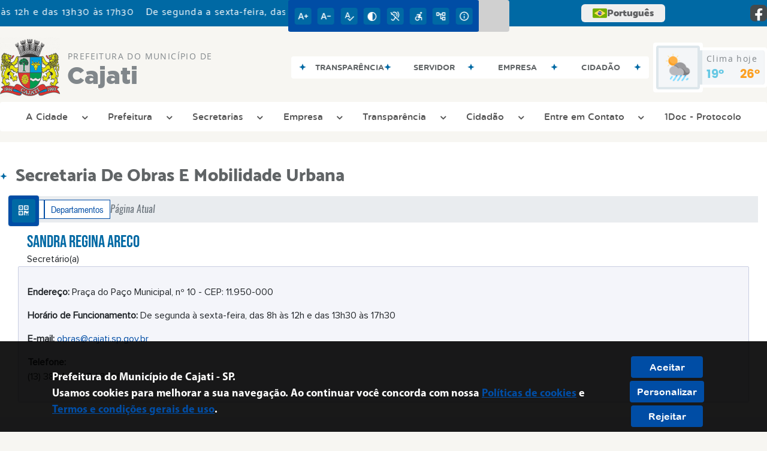

--- FILE ---
content_type: text/html; charset=UTF-8
request_url: https://cajati.sp.gov.br/prefeitura/detalhe-departamento/12/obras-e-mobilidade-urbana/
body_size: 18994
content:
<!DOCTYPE html>
<html lang="pt-BR">

<head>
    <meta charset="UTF-8">
    
        
            <meta name="theme-color" content="#004da5">
    
    
                <meta property="og:url" content="http://cajati.sp.gov.br/prefeitura/detalhe-departamento/12/obras-e-mobilidade-urbana/" />
                <meta property="og:image" content="https://www.cajati.sp.gov.br/admin/globalarq/logo/e989c9dce4b542b0b887b5ef8a5c04d5.png" />
                <meta property="og:title" content="Prefeitura do Municípiode Cajati" />
                <meta property="og:description" content="Prefeitura do Municípiode Cajati" />
                <meta property="og:site_name" content="Prefeitura do Municípiode Cajati" />
                <meta property="og:type" content="website" />
                <meta name="viewport" content="width=device-width, initial-scale=1.0">
        <!-- Le styles -->
    <link href="/admin/icones/familia/style.css" media="screen" rel="stylesheet" type="text/css">
<link href="/site/css/bootstrap-4.3.1/css/bootstrap.min.css" media="screen" rel="stylesheet" type="text/css">
<link href="/site/css/normalize.css" media="screen" rel="stylesheet" type="text/css">
<link href="/site/css/css.css" media="screen" rel="stylesheet" type="text/css">
<link href="/site/css/cssCustom.css?v=1769476491" media="screen" rel="stylesheet" type="text/css">
<link href="/site2/css/css_v2.css" media="screen" rel="stylesheet" type="text/css">
<link href="/site/js/plugins/tradutor/tradutor.css" media="screen" rel="stylesheet" type="text/css">
<link href="/site2/css/font/icomoon_v2/style.css" media="screen" rel="stylesheet" type="text/css">
<link href="/site/css/mini-plugins.css" media="screen" rel="stylesheet" type="text/css">
<link href="/site/css/animate.min.css" media="screen" rel="stylesheet" type="text/css">
<link href="/site/css/ekko-lightbox.css" media="screen" rel="stylesheet" type="text/css">
<link href="/site/js/plugins/calendario/dncalendar-skin.css" media="screen" rel="stylesheet" type="text/css">
<link href="/site/css/font/fontawesome/font-awesome.min.css" media="screen" rel="stylesheet" type="text/css">
<link href="/site2/js/plugins/menu/sm-core-css.css" media="screen" rel="stylesheet" type="text/css">
<link href="/site2/js/plugins/menu/sm-clean.css" media="screen" rel="stylesheet" type="text/css">
<link href="/site/js/plugins/owlcarousel/owl.carousel.min.css" media="screen" rel="stylesheet" type="text/css">
<link href="/site/js/plugins/owlcarousel/owl.theme.default.min.css" media="screen" rel="stylesheet" type="text/css">
<link href="/site/css/font/ArialNarrow/styles.css" media="screen" rel="stylesheet" type="text/css">
<link href="/site/css/font/ArialRoundedMTBold/styles.css" media="screen" rel="stylesheet" type="text/css">
<link href="/site/css/font/BebasNeue-Regular/styles.css" media="screen" rel="stylesheet" type="text/css">
<link href="/site/css/font/MyriadPro-Regular/styles.css" media="screen" rel="stylesheet" type="text/css">
<link href="/site/css/font/MyriadPro-Light/styles.css" media="screen" rel="stylesheet" type="text/css">
<link href="/site/css/font/MyriadPro-Bold/styles.css" media="screen" rel="stylesheet" type="text/css">
<link href="/site/css/font/Oswald-ExtraLight/styles.css" media="screen" rel="stylesheet" type="text/css">
<link href="/site/css/font/Oswald-LightItalic/styles.css" media="screen" rel="stylesheet" type="text/css">
<link href="/site/css/font/Oswald-Heavy/styles.css" media="screen" rel="stylesheet" type="text/css">
<link href="/site/css/font/Oswald-Regular/styles.css" media="screen" rel="stylesheet" type="text/css">
<link href="/site/css/font/Oswald-RegularItalic/styles.css" media="screen" rel="stylesheet" type="text/css">
<link href="/site/css/font/ProximaNova-Regular/styles.css" media="screen" rel="stylesheet" type="text/css">
<link href="/site/css/speech.css" media="screen" rel="stylesheet" type="text/css">
<link href="/site/js/plugins/acessibilidade/jbility.css" media="screen" rel="stylesheet" type="text/css">
<link href="/admin/globalarq/logo/favicon.webp" rel="shortcut icon" type="image/vnd.microsoft.icon">    
          <script>
          var _paq = window._paq = window._paq || [];
          /* tracker methods like "setCustomDimension" should be called before "trackPageView" */
          _paq.push(['trackPageView']);
          _paq.push(['enableLinkTracking']);
          (function() {
              var u="https://analytics.kingpage.com.br/";
              _paq.push(['setTrackerUrl', u+'matomo.php']);
              _paq.push(['setSiteId', '56']);
              var d=document, g=d.createElement('script'), s=d.getElementsByTagName('script')[0];
              g.async=true; g.src=u+'matomo.js'; s.parentNode.insertBefore(g,s);
          })();
      </script>
    </head>

<style>
     :root {
        --tamanho-fonte-cidade: 40px;
                    --cor-primaria: #004da5;
            --cor-secundaria: #0069a4;
            --cor-icon: #004da5;
            }

    .img-logo {
        width: 100px;
        height: 100px;
        background: url(/admin/globalarq/logo/e989c9dce4b542b0b887b5ef8a5c04d5.png);
        background-size: 100% 100%;
    }

    .img-logo-rodape {
        width: 100px;
        height: 100px;
        background: url(/admin/globalarq/logo/89e4ca87ff9062b76ac7846a5ee7b1a1.png);
        background-size: 100% 100%;
        margin-bottom: 10px;
    }

    .btn-menu-mobile {
        background: url('../../../../admin/globalarq/logo/e989c9dce4b542b0b887b5ef8a5c04d5.png') no-repeat;
        background-size: 50px auto;
    }

    .caixa-dialogo {
        background: linear-gradient(rgba(255, 255, 255, .9), rgba(255, 255, 255, .9)), url('../../admin/globalarq/logo/e989c9dce4b542b0b887b5ef8a5c04d5.png') space;
    }
</style>

<body>
    <!-- INICIO VLIBRAS -->
    <div vw class="enabled">
        <div vw-access-button class="active"></div>
        <div vw-plugin-wrapper>
            <div class="vw-plugin-top-wrapper"></div>
        </div>
    </div>
    <!-- FIM VLIBRAS -->
    <!--barra lateral de acessibilidade-->
    
            <div class="container-btn-lateral_v2 enquete-left_v2">
            <div id="generate" class="qr-code_v2 btn-lateral_v2 btn-qr-code_v2" title="QR Code">
                <i class="fa fa-qrcode qr-code_v2-icon"></i>
            </div> <div class="btn-lateral_v2 botao_push_acessibilidade_v2 fixa-lado-topo_v2">
                <i class="icon_v2 icon_v2-acessibilidade-atalho">
                <pre class="conteudo-hidden_v2">.</pre>
                </i>
            </div> </div>
            <!-- INICIO VLIBRAS -->
            <div vw class="enabled" id="vlibras_open">
                <div vw-access-button class="active"></div>
                <div vw-plugin-wrapper>
                    <div class="vw-plugin-top-wrapper"></div>
                </div>
            </div>
          
            <!-- FIM VLIBRAS -->
            <section class="layout_v2 on_v2 on-topo_v2">
                <div class="acessibilidade_v2 acessibilidade_topo_v2">
                    <div class="titulo-acessibilidade_v2 flex_v2">
                        <button type="button" id="acessibilidade_fechar_v2" class="fecha-acessibilidade_v2">
                        <i class="icon_v2 icon_v2-acessibilidade-fechar" aria-hidden="true">
                            <pre class="conteudo-hidden_v2">.</pre>
                        </i>
                        </button>
                        <div class="titulo_v2 font-titulo-mobile_v2 ponto-titulo_v2 block-mobile_v2 flex_v2">
                        <p>Acessibilidade</p>
                        </div>
                    </div>
                    <div id="increaseFont_v2" class="acessibilidade_div_v2 flex_v2 alinha-acess-left_v2" title="Aumentar Fonte">
                        <span class="texto-acessibilidade_v2" unselectable="on">Aumentar Fonte</span>
                        <div class="img-acessibilidade_v2 aumenta-texto_v2">
                        <i class="icon_v2 icon_v2-acessibilidade-aumentar-fonte">
                            <pre class="conteudo-hidden_v2">.</pre>
                        </i>
                        </div>
                    </div>
                    <div id="decreaseFont_v2" class="acessibilidade_div_v2 flex_v2">
                        <span class="texto-acessibilidade_v2" unselectable="on">Diminuir Fonte</span>
                        <div class="img-acessibilidade_v2 diminui-texto_v2" title="Diminuir Fonte">
                        <i class="icon_v2 icon_v2-acessibilidade-diminuir-fonte">
                            <pre class="conteudo-hidden_v2">.</pre>
                        </i>
                        </div>
                    </div>
                    <div id="resetaFont_v2" class="acessibilidade_div_v2 flex_v2">
                        <span class="texto-acessibilidade_v2" unselectable="on">Fonte Normal</span>
                        <div class="img-acessibilidade_v2 reseta-texto_v2" title="Fonte Normal">
                        <i class="icon_v2 icon_v2-acessibilidade-texto-normal">
                            <pre class="conteudo-hidden_v2">.</pre>
                        </i>
                        </div>
                    </div>
                    <div id="contrast_v2" class="acessibilidade_div_v2 flex_v2">
                        <span class="texto-acessibilidade_v2" unselectable="on">Alto Contraste</span>
                        <div class="img-acessibilidade_v2 contraste_v2" title="Alto Contraste">
                        <i class="icon_v2 icon_v2-acessibilidade-contraste">
                            <pre class="conteudo-hidden_v2">.</pre>
                        </i>
                        </div>
                    </div>
                    <div class="mostra-balao_v2 mostra-libra_v2" rel="" title="Vlibras">
                        <div class="acessibilidade_div_v2 flex_v2 libraV_v2">
                        <span class="texto-acessibilidade_v2" unselectable="on">Libras</span>
                        <div class="img-acessibilidade_v2 libras_v2">
                            <i class="icon_v2 icon_v2-acessibilidade-libras">
                            <pre class="conteudo-hidden_v2">.</pre>
                            </i>
                        </div>
                        </div>
                        <div class="caixa-balao_v2 libraV_v2">
                            <div class="balao_v2">
                                <img src="/site2/js/plugins/acessibilidade/acessibilidade/vlibras.gif"
                                data-src="/site2/js/plugins/acessibilidade/acessibilidade/vlibras.gif" alt="Vlibras" title="Ícone do Vlibras" />
                                <p>O conteúdo desse portal pode ser acessível em Libras usando o VLibras</p>
                            </div>
                        </div>
                    </div>
                    <div class="mostra-balao_v2 mostra-atalho_v2" rel="" title="Teclas de Atalho">
                        <div class="acessibilidade_div_v2 flex_v2">
                        <span class="texto-acessibilidade_v2" unselectable="on">Atalhos</span>
                        <div class="img-acessibilidade_v2 libras_v2">
                            <i class="icon_v2 icon_v2-acessibilidade-atalho">
                            <pre class="conteudo-hidden_v2">.</pre>
                            </i>
                        </div>
                        </div>
                        <div class="caixa-balao_v2 caixa-atalho_v2">
                        <div class="balao_v2">
                            <p><a id="altZ_v2" title="Abrir Caixa de Pesquisa">Alt + Z - Abrir Caixa de Pesquisa</a></p>
                            <p><a id="altC_v2" title="Foco no Menu">Alt + C - Foco no Menu</a></p>
                            <p><a id="altR_v2" title="Ir para o Rodapé do Site">Alt + R - Ir para o Rodapé do Site</a></p>
                            <p><a id="altB_v2" title="Ativar Alto Contraste">Alt + B - Ativar Alto Contraste</a></p>
                            <p><a id="altW_v2" title="Aumentar Letra">Alt + W - Aumentar Letra</a></p>
                            <p><a id="altS_v2" title="Diminuir Letra">Alt + S - Diminuir Letra</a></p>
                            <p><a id="altQ_v2" title="Letra Normal">Alt + Q - Letra Normal</a></p>
                            <p><a id="altN_v2" title="Ir para o Conteúdo do Site">Alt + N - Ir para o Conteúdo do Site</a></p>
                            <p class="mostra-libra_v2"><a id="altL_v2" title="Abrir Libras">Alt + L - Abrir Libras</a></p>
                        </div>
                        </div>
                    </div>
                    <a class="" rel="" href="/mapa-site/" title="Mapa do Site">
                        <div class="acessibilidade_div_v2 flex_v2">
                        <span class="texto-acessibilidade_v2" unselectable="on">Mapa do Site</span>
                        <div class="img-acessibilidade_v2">
                            <i class="icon_v2 icon_v2-acessibilidade-mapa-do-site">
                            <pre class="conteudo-hidden_v2">.</pre>
                            </i>
                        </div>
                        </div>
                    </a><a target="_blank" href="" rel="nofollow" title="Acesso à informação">
                        <div class="acessibilidade_div_v2 flex_v2 alinha-acess-right_v2" >
                        <span class="texto-acessibilidade_v2" unselectable="on">Acesso à informação</span>
                        <div class="img-acessibilidade_v2 acesso-informacao_v2">
                            <i class="icon_v2 icon_v2-acessibilidade-acesso-a-informacao">
                            <pre class="conteudo-hidden_v2">.</pre>
                            </i>
                        </div>
                        </div>
                    </a>
                </div>
            </section>
            
        
    <div class="container-all">
        
                <link rel="stylesheet" href="/site2/css/hover-min.css">
                <link rel="stylesheet" href="/site2/js/plugins/acessibilidade/jbility.css">
                <link rel="stylesheet" href="/site2/js/plugins/calendario-evento/datepickk.css">
                <link rel="stylesheet" href="/site2/css/font/icomoon_v2/style.css">
                <link rel="stylesheet" href="/site2/js/plugins/owlcarousel/owl.theme.default.min.css">
                <link rel="stylesheet" href="/site2/js/plugins/owlcarousel/owl.carousel.min.css">
                <link rel="stylesheet" href="/site2/css/font/open-sans/stylesheet.css">
                <link rel="stylesheet" href="/site2/css/font/poppins/stylesheet.css">
                <link rel="stylesheet" href="/site2/css/font/kulim-park/stylesheet.css">
                <link rel="stylesheet" href="/site2/css/font/gotham-rounded/stylesheet.css">                
                <link rel="stylesheet" href="/site2/css/font/catamaran-cufonfonts-webfont/style.css">
                <link rel="stylesheet" href="/site2/css/normalize.css">
                <link rel="stylesheet" href="/site2/css/css-mobile_v2.css">   
                <link rel="stylesheet" href="/site2/css/cssCustom.css">  
            
            <header style="background: #F7F6F2">
                <section class="layout_v2 barra-topo_v2">
                <div class="container-xl col-md-12 col-lg-12 col-xl-12">
                    <div class="row">
                    <div class="topo-atendimento_v2 alinha-left_v2 col marquee-topo_v2">
                        <div class="marquee-topo_text"><p>De segunda a sexta-feira, das 8h às 12h e das 13h30 às 17h30</p></div>
                    </div>
                    
                        <style>
                            @media only screen and (max-width:1240px){
                                .linguagem_button_v2 {
                                    width: 40px;
                                }
                                .linguagem_button_v2 span {
                                    display:none;
                                }
                            }
                            @media only screen and (max-width:991px){
                                .container_linguagem_v2 {
                                    display: inline-flex !important;
                                    margin-left: 0px !important;
                                }
                                .linguagem_button_v2 span {
                                    display: inline-flex;
                                }
                            }
                        </style>
                    
                        <style>
                            .container_linguagem_v2 {
                                margin-left: 35px;
                            }
                        </style>
                        <div class="topo-acessibilidade_v2 col">
                        <div class="btn-busca_v2 busca-desktop_v2">
                            <div class="desktop_v2 nav-busca_v2">
                                <div class="search-box_v2 search-desktop_v2">
                                    <form class="frmBuscaCompleta_v2" method="get" action="">
                                    <fieldset>
                                        <legend>Buscar conteúdo</legend>
                                        <label for="buscaCompleta_v2">Buscar: </label>
                                        <input class="col busca_v2 buscaCompletaTexto_v2 font-conteudo-mobile_v2" type="text" id="buscaCompleta_v2" name="buscaCompleta_v2" placeholder="Buscar" title="Buscar">
                                        <input class="enviar_busca_v2 btnBuscaCompleta" type="submit" id="btnBuscaCompleta_v2" name="btnBuscaCompleta_v2" value="&#xe912" title="Botão">
                                    </fieldset>
                                    </form>
                                </div>
                            </div>
                        </div>
                    </div>
                        
                    <div id="google_translate_element"></div>
                    <div class="topo-atendimento_v2 top-right_v2  col">
                        <div class="container_linguagem_v2">
                            <button class="linguagem_button_v2">
                                <img src="/site/imagens/linguagem/brasil.png" />
                                <span translate="no">Português</span>
                            </button>
                            <div class="linguagem_content_v2 animate__fadeIn">
                                <div class="linguagem_titulo_v2"><p>Idioma</p></div>
                                <div class="linguagem_card_v2" id="pt">
                                    <img src="/site/imagens/linguagem/brasil.png" />
                                    <p translate="no" style="display: none">Português</p>
                                    <span class="linguagem_selecionada_v2">Português</span>
                                </div>
                                <div class="linguagem_card_v2" id="en">
                                    <img src="/site/imagens/linguagem/estados-unidos.png" />
                                    <p>English</p>
                                </div>
                                <div class="linguagem_card_v2" id="es">
                                    <img src="/site/imagens/linguagem/espanha.png" />
                                    <p>Español</p>
                                </div>
                                <div class="linguagem_card_v2" id="fr">
                                    <img src="/site/imagens/linguagem/franca.png" />
                                    <p>Français</p>
                                </div>
                                <div class="linguagem_card_v2" id="de">
                                    <img src="/site/imagens/linguagem/alemanha.png" />
                                    <p>Deutsch</p>
                                </div>
                                <div class="linguagem_card_v2" id="it">
                                    <img src="/site/imagens/linguagem/italia.png" />
                                    <p>Italiano</p>
                                </div>
                            </div>
                        </div>
                        <div class="text-end_v2 alinha-right_v2" style="display: flex;height: 28px;flex: 1 1 0%;">
                                <a href="https://www.facebook.com/prefeituradecajati/" rel="nofollow" target="_blank" title="Acessar Facebook" class="icon-rede-social_v2">
                                    <i class="icon_v2-social-facebook">
                                    <pre class="conteudo-hidden_v2">.</pre>
                                    </i>
                                </a>
                                <a href="#" rel="nofollow" target="_blank" title="Acessar Messenger" class="icon-rede-social_v2 display-none_v2">
                                    <i class="icon_v2-social-linkedin">
                                    <pre class="conteudo-hidden_v2">.</pre>
                                    </i>
                                </a>
                                <a href="#" rel="nofollow" target="_blank" title="Acessar Messenger" class="icon-rede-social_v2 display-none_v2">
                                    <i class="icon_v2-social-pinterest">
                                    <pre class="conteudo-hidden_v2">.</pre>
                                    </i>
                                </a>
                                <a href="#" rel="nofollow" target="_blank" title="Acessar Messenger" class="icon-rede-social_v2 display-none_v2">
                                    <i class="icon_v2-social-snapchat">
                                    <pre class="conteudo-hidden_v2">.</pre>
                                    </i>
                                </a>
                                <a href="#" rel="nofollow" target="_blank" title="Acessar Messenger" class="icon-rede-social_v2 display-none_v2">
                                    <i class="icon_v2-social-tiktok">
                                    <pre class="conteudo-hidden_v2">.</pre>
                                    </i>
                                </a>
                                
                        </div>
                    </div>
                    </div>
                </div>
                </section>

                <nav>
                <section class="layout_v2 container-menu_v2 container-xl">
                    <div class="clima_v2 flex_v2"><div class="info-topo_v2 flex_v2">
                        <div class="orgao_v2 flex_v2 alinha-left_v2">
                        <a href="https://www.cajati.sp.gov.br/">
                            <img src="/admin/globalarq/logo/e989c9dce4b542b0b887b5ef8a5c04d5.png" alt="Prefeitura do Município de Cajati" class="alinha-left_v2">
                        </a>
                        <div>
                            <a href="https://www.cajati.sp.gov.br/">
                            <h1>
                                Prefeitura do Município de
                            </h1>
                            <strong>Cajati</strong>
                            </a>
                        </div>
                        </div>
                        </div>
                            
            <div class="layout_v2 container-link-topo_v2 col">
                <div class="row link-rapido_v2">
                <div class="separa-link-rapido_v2"><pre class="conteudo-hidden_v2">.</pre></div>
                        <div class="col container-link-rapido_v2 text-center effect-hover_v2" data-has-sub="false">
                            <a href="https://transparencia.cajati.sp.gov.br/" rel="nofollow" target="_blank" title="Transparência" class="link-primario-toggle">
                                <div class="link-primario_v2 muda-cor_v2">
                                    <p class="ellipse-line-2_v2">Transparência</p>
                                    <div class="separa-link-rapido_v2"><pre class="conteudo-hidden_v2">.</pre></div>
                                </div>
                            </a>
                                                    </div>
                    
                        <div class="col container-link-rapido_v2 text-center tira-span-circulo" data-has-sub="true">
                            <a href="#" rel="" target="_self" title="Servidor" class="link-primario-toggle">
                                <div class="link-primario_v2 muda-cor_v2">
                                    <p class="ellipse-line-2_v2">Servidor <span class="arrow-down">▼</span></p>
                                    <div class="separa-link-rapido_v2"><pre class="conteudo-hidden_v2">.</pre></div>
                                </div>
                            </a><div class="divide-sub-menu_v2"><pre class="conteudo-hidden_v2">.</pre></div><ul class="link-esconde_v2  scrollbar2_v2">
                                            <a href="http://portalrh.jlsoft.com.br/pmcajati" rel="nofollow" target="_blank">
                                                <li>Holerite online</li>
                                            </a>
                                        
                                            <a href="http://cajati.sp.gov.br/webmail/" rel="nofollow" target="_blank">
                                                <li>Webmail</li>
                                            </a>
                                        
                                            <a href="https://www.cajati.sp.gov.br/pagina/8/relogio-ponto" rel="" target="_self">
                                                <li>Relógio Ponto</li>
                                            </a>
                                        
                                            <a href="https://www.cajati.sp.gov.br/pagina/10/inscricao-para-eleicao-de-vice-diretor-escolar-secretaria-de-educacao-de-cajati" rel="" target="_self">
                                                <li>Inscrição Eleição De Vice-diretor Escolar</li>
                                            </a>
                                        </ul>
                                                    </div>
                    
                        <div class="col container-link-rapido_v2 text-center tira-span-circulo" data-has-sub="true">
                            <a href="#" rel="" target="_self" title="Empresa" class="link-primario-toggle">
                                <div class="link-primario_v2 muda-cor_v2">
                                    <p class="ellipse-line-2_v2">Empresa <span class="arrow-down">▼</span></p>
                                    <div class="separa-link-rapido_v2"><pre class="conteudo-hidden_v2">.</pre></div>
                                </div>
                            </a><div class="divide-sub-menu_v2"><pre class="conteudo-hidden_v2">.</pre></div><ul class="link-esconde_v2  scrollbar2_v2">
                                            <a href="https://www.cajati.sp.gov.br/diario-oficial-eletronico" rel="" target="_self">
                                                <li>Diário Oficial Eletrônico</li>
                                            </a>
                                        
                                            <a href="https://www.cajati.sp.gov.br/licitacao" rel="" target="_self">
                                                <li>Licitações</li>
                                            </a>
                                        
                                            <a href="https://cajati.jlsoft.com.br/Principal.aspx" rel="nofollow" target="_blank">
                                                <li>ISSQN Online</li>
                                            </a>
                                        
                                            <a href="https://www.cajati.sp.gov.br/ata-registro-preco" rel="" target="_self">
                                                <li>Ata De Registro De Preço</li>
                                            </a>
                                        
                                            <a href="https://www.cajati.sp.gov.br/ata-abertura" rel="" target="_self">
                                                <li>Ata De Abertura</li>
                                            </a>
                                        
                                            <a href="https://www.cajati.sp.gov.br/contrato" rel="" target="_self">
                                                <li>Contratos</li>
                                            </a>
                                        
                                            <a href="https://www.cajati.sp.gov.br/cria/cadastro-fornecedor" rel="" target="_self">
                                                <li>Cadastro de Fornecedores</li>
                                            </a>
                                        </ul>
                                                    </div>
                    
                        <div class="col container-link-rapido_v2 text-center tira-span-circulo" data-has-sub="true">
                            <a href="#" rel="" target="_self" title="Cidadão" class="link-primario-toggle">
                                <div class="link-primario_v2 muda-cor_v2">
                                    <p class="ellipse-line-2_v2">Cidadão <span class="arrow-down">▼</span></p>
                                    <div class="separa-link-rapido_v2"><pre class="conteudo-hidden_v2">.</pre></div>
                                </div>
                            </a><div class="divide-sub-menu_v2"><pre class="conteudo-hidden_v2">.</pre></div><ul class="link-esconde_v2  scrollbar2_v2">
                                            <a href="https://www.cajati.sp.gov.br/diario-oficial-eletronico" rel="" target="_self">
                                                <li>Diário Oficial Eletrônico</li>
                                            </a>
                                        
                                            <a href="https://portalcidadao.jlsoft.com.br/pmcajati" rel="nofollow" target="_blank">
                                                <li>Serviços ao Cidadão</li>
                                            </a>
                                        
                                            <a href="https://cajati.1doc.com.br/atendimento" rel="nofollow" target="_blank">
                                                <li>1Doc</li>
                                            </a>
                                        
                                            <a href="https://leismunicipais.com.br/prefeitura/sp/cajati" rel="nofollow" target="_blank">
                                                <li>Legislação Municipal</li>
                                            </a>
                                        
                                            <a href="https://www.cajati.sp.gov.br/pagina/4/consulta-publica" rel="" target="_self">
                                                <li>Consulta Pública LDO e LDA</li>
                                            </a>
                                        
                                            <a href="https://docs.google.com/forms/d/e/1FAIpQLSfQRCW05jFwo9ek4ysK2qA-QII7dgxZyrmeDgKfi5SsiyinPg/closedform" rel="nofollow" target="_blank">
                                                <li>Professor que faz a diferença 2022</li>
                                            </a>
                                        
                                            <a href="https://www.cajati.sp.gov.br/pagina/1/lei-de-auxilio-cultural-de-emergencia" rel="" target="_self">
                                                <li>Lei De Auxílio Cultural De Emergência</li>
                                            </a>
                                        
                                            <a href="https://www.cajati.sp.gov.br/concurso" rel="" target="_self">
                                                <li>Concursos Públicos</li>
                                            </a>
                                        
                                            <a href="https://www.cajati.sp.gov.br/pagina/9/concurso-cultural-literario" rel="" target="_self">
                                                <li>Concurso Cultural Literário</li>
                                            </a>
                                        
                                            <a href="https://www.cajati.sp.gov.br/bolsa-familia" rel="" target="_self">
                                                <li>Bolsa Família</li>
                                            </a>
                                        
                                            <a href="https://www.cajati.sp.gov.br/sus" rel="" target="_self">
                                                <li>SUS</li>
                                            </a>
                                        
                                            <a href="https://www.cajati.sp.gov.br/pagina/6/horarios-de-onibus-municipais" rel="" target="_self">
                                                <li>Horários De ônibus</li>
                                            </a>
                                        
                                            <a href="https://www.cajati.sp.gov.br/pagina/15/casas-populares" rel="" target="_self">
                                                <li>Casas Populares</li>
                                            </a>
                                        </ul>
                                                    </div>
                    
                </div>
            </div>
        
                            <div class="infoma-clima_v2 flex_v2 alinha-right_v2">
                    <div class="background-clima_v2">
                        <div class="layout_v2 icon-clima_v2 alinha-left_v2">
                            <div class="tempo_v2" style="background:url(/site/imagens/prev-tempo/clima.png) -4px -50px no-repeat;background-size: 440px;">
                            </div>
                        </div>
                    </div>
                    <div class="background-clima-2_v2">
                        <div class="layout_v2 texto-clima_v2 alinha-left_v2 text-end_v2">
                            <p>Clima hoje</p>
                            <span class="min_v2 alinha-left_v2">19°</span>
                            <span class="max_v2 alinha-right_v2">26°</span>
                        </div>
                    </div>
                </div>
        
                    </div><div class="container-xl col text-xl-center">
                        <div class="link_v2">
                        <div class="menu col-12 alinha-centro_v2" style="padding: 0 !important">
                            <nav id="main-nav_v2" class="greedy_v2"><div class="btn-menu-mobile_v2">
                                <a href="https://www.cajati.sp.gov.br/" rel="" title="Prefeitura do Município de Cajati">
                                    <img src="/admin/globalarq/logo/e989c9dce4b542b0b887b5ef8a5c04d5.png" alt="Prefeitura do Município de Cajati" class="alinha-left_v2">
                                </a>
                                <a href="https://www.cajati.sp.gov.br/" rel="" title="Prefeitura do Município de Cajati" class="alinha-centro_v2 orgao-mobile_v2">
                                    <p class="font-subtitulo-mobile_v2">Prefeitura do Município</p><span class="font-titulo-mobile_v2">Cajati</span>
                                </a><div id="toggle">
                                <div class="one_v2"><pre class="conteudo-hidden_v2">.</pre></div>
                                <div class="two_v2"><pre class="conteudo-hidden_v2">.</pre></div>
                                <div class="three_v2"><pre class="conteudo-hidden_v2">.</pre></div>
                                </div>
                            </div>
                            <ul id="main-menu" class="sm sm-clean left links">
                                <li class="grupo-menu box-shadow"><a href=# target=_self rel="">A Cidade</a><ul><li class="box-shadow sub-link"><a href=/ target=_self rel="">Página Inicial</a></li><li class="box-shadow sub-link"><a href=https://www.cajati.sp.gov.br/guia-da-cidade target=_self rel="">Guia da Cidade</a></li><li class="box-shadow sub-link"><a href=https://www.cajati.sp.gov.br/cidade target=_self rel="">História do Município</a></li><li class="box-shadow sub-link"><a href=https://www.cajati.sp.gov.br/cidade/simbolo target=_self rel="">Símbolos Municipais</a></li><li class="box-shadow sub-link"><a href=https://www.cajati.sp.gov.br/cidade/hino target=_self rel="">Hino</a></li><li class="box-shadow sub-link"><a href=https://www.cajati.sp.gov.br/album-de-fotos target=_self rel="">Álbuns</a></li></ul></li><li class="grupo-menu box-shadow"><a href=https://www.cajati.sp.gov.br/prefeitura/departamento target=_self rel="">Prefeitura</a><ul><li class="box-shadow sub-link"><a href=https://www.cajati.sp.gov.br/evento target=_self rel="">Calendário de eventos</a></li><li class="box-shadow sub-link"><a href=https://www.cajati.sp.gov.br/prefeitura/links-uteis target=_self rel="">Links Úteis</a></li><li class="box-shadow sub-link"><a href=https://www.cajati.sp.gov.br/prefeitura/perguntas-frequentes target=_self rel="">Perguntas Frequentes</a></li><li class="box-shadow sub-link"><a href=https://www.cajati.sp.gov.br/lgpd/ target=_self rel="">LGPD</a></li><li class="box-shadow sub-link"><a href=https://www.cajati.sp.gov.br/prefeitura/telefones target=_self rel="">Telefones Úteis</a></li><li class="box-shadow sub-link"><a href=https://www.cajati.sp.gov.br/prefeitura target=_self rel="">Galeria de Prefeitos</a></li><li class="box-shadow sub-link"><a href=https://www.cajati.sp.gov.br/galeria-videos target=_self rel="">Canal da Prefeitura</a></li><li class="box-shadow sub-link"><a href=https://www.cajati.sp.gov.br/prefeitura/departamento/ target=_self rel="">Organograma e Expediente</a></li><li class="box-shadow sub-link"><a href=https://www.cajati.sp.gov.br/prefeitura/links-uteis target=_self rel="">Links Úteis</a></li><li class="box-shadow sub-link"><a href=https://www.cajati.sp.gov.br/estrutura target=_self rel="">Estrutura Física</a></li></ul></li><li class="grupo-menu box-shadow"><a href=# target=_self rel="">Secretarias</a><ul><li class="grupo-menu box-shadow"><a href=https://www.cajati.sp.gov.br/pagina/17/servicos-publicos-coleta-de-lixo/ target=_self rel="">Serviços Públicos</a><ul><li class="box-shadow sub-link"><a href=https://www.cajati.sp.gov.br/pagina/17/servicos-publicos-coleta-de-lixo/ target=_self rel="">Coleta De Lixo</a></li></ul></li><li class="grupo-menu box-shadow"><a href=# target=_self rel="">Meio Ambiente e Agricultura</a><ul><li class="box-shadow sub-link"><a href=https://www.cajati.sp.gov.br/pagina/25/meio-ambiente-e-agricultura/ target=_self rel="">Serviços Meio Ambiente e Agricultura</a></li><li class="box-shadow sub-link"><a href=https://www.cajati.sp.gov.br/prefeitura/detalhe-departamento/4/meio-ambiente-e-agricultura/ target=_self rel="">Informações Secretaria</a></li></ul></li><li class="grupo-menu box-shadow"><a href=# target=_self rel="">Desenvolvimento e Assistência Social</a><ul><li class="box-shadow sub-link"><a href=https://www.cajati.sp.gov.br/pagina/27/desenvolvimento-e-assistencia-social/ target=_self rel="">Serviços Desenvolvimento e Assistência Social</a></li><li class="box-shadow sub-link"><a href=https://www.cajati.sp.gov.br/prefeitura/detalhe-departamento/5/desenvolvimento-social/ target=_self rel="">Informações Secretaria</a></li></ul></li><li class="grupo-menu box-shadow"><a href=# target=_self rel="">Cultura e Turismo</a><ul><li class="box-shadow sub-link"><a href=https://www.cajati.sp.gov.br/pagina/26/cultura-e-turismo/ target=_self rel="">Serviços Cultura e Turismo</a></li><li class="box-shadow sub-link"><a href=https://www.cajati.sp.gov.br/prefeitura/detalhe-departamento/17/cultura-e-turismo/ target=_self rel="">Informações Secretaria</a></li></ul></li><li class="grupo-menu box-shadow"><a href=# target=_self rel="">Governo</a><ul><li class="box-shadow sub-link"><a href=https://www.cajati.sp.gov.br/pagina/28/governo-e-desenvolvimento-economico/ target=_self rel="">Serviços Governo</a></li><li class="box-shadow sub-link"><a href=https://www.cajati.sp.gov.br/prefeitura/detalhe-departamento/15/governo-e-desenvolvimento-economico/ target=_self rel="">Informações Secretaria</a></li></ul></li><li class="grupo-menu box-shadow"><a href=# target=_self rel="">Saúde</a><ul><li class="box-shadow sub-link"><a href=https://cajati-saudetransparente.ids.inf.br/saudetransparente/ target=_blank rel="nofollow">Portal Saúde Transparente</a></li><li class="box-shadow sub-link"><a href=https://saudecajati.com.br/ target=_self rel="">Portal Saúde Cajati</a></li><li class="box-shadow sub-link"><a href=https://www.cajati.sp.gov.br/prefeitura/detalhe-departamento/13/saude/ target=_self rel="">Informações Secretaria</a></li></ul></li><li class="grupo-menu box-shadow"><a href=# target=_self rel="">Obras e Mobilidade Urbana</a><ul><li class="box-shadow sub-link"><a href=https://www.cajati.sp.gov.br/pagina/31/obras-e-mobilidade-urbana/ target=_self rel="">Serviço Obras e Mobilidade Urbana</a></li><li class="box-shadow sub-link"><a href=https://www.cajati.sp.gov.br/prefeitura/detalhe-departamento/12/obras-e-mobilidade-urbana/ target=_self rel="">Informações Secretaria</a></li></ul></li><li class="grupo-menu box-shadow"><a href=# target=_self rel="">Esporte e Lazer</a><ul><li class="box-shadow sub-link"><a href=https://www.cajati.sp.gov.br/pagina/33/esporte-e-lazer/ target=_self rel="">Serviços Esporte e Lazer</a></li><li class="box-shadow sub-link"><a href=https://www.cajati.sp.gov.br/prefeitura/detalhe-departamento/7/esporte-e-lazer/ target=_self rel="">Informações Secretaria</a></li></ul></li><li class="grupo-menu box-shadow"><a href=# target=_self rel="">Educação</a><ul><li class="box-shadow sub-link"><a href=https://www.cajati.sp.gov.br/pagina/32/educacao/ target=_self rel="">Serviços Educação</a></li><li class="box-shadow sub-link"><a href=https://www.cajati.sp.gov.br/prefeitura/detalhe-departamento/6/educacao-/ target=_self rel="">Informações Secretaria</a></li></ul></li><li class="grupo-menu box-shadow"><a href=https://www.cajati.sp.gov.br/pagina/40/gabinete target=_self rel="">Gabinete</a><ul><li class="box-shadow sub-link"><a href=https://www.cajati.sp.gov.br/pagina/41/defesa-civil target=_self rel="">Defesa Civil</a></li></ul></li><li class="grupo-menu box-shadow"><a href=https://www.cajati.sp.gov.br/pagina/42/administracao-e-gestao-de-pessoas target=_self rel="">Administração e Gestão de Pessoas</a><ul><li class="box-shadow sub-link"><a href=https://www.cajati.sp.gov.br/pagina/43/tecnologia-da-informacao target=_self rel="">Tecnologia da Informação</a></li></ul></li></ul></li><li class="grupo-menu box-shadow"><a href=https://www.cajati.sp.gov.br/empresa target=_self rel="">Empresa</a><ul><li class="box-shadow sub-link"><a href=https://www.cajati.sp.gov.br/diario-oficial-eletronico target=_self rel="">Diário Oficial Eletrônico</a></li><li class="box-shadow sub-link"><a href=https://www.cajati.sp.gov.br/licitacao target=_self rel="">Licitação</a></li><li class="box-shadow sub-link"><a href=https://cajati.jlsoft.com.br target=_blank rel="nofollow">ISSQN Online</a></li><li class="box-shadow sub-link"><a href=https://www.cajati.sp.gov.br/ata-registro-preco target=_self rel="">Atas de Registro de Preço</a></li><li class="box-shadow sub-link"><a href=https://www.cajati.sp.gov.br/ata-abertura target=_self rel="">Atas de Abertura</a></li><li class="box-shadow sub-link"><a href=https://www.cajati.sp.gov.br/contrato target=_self rel="">Contratos</a></li><li class="box-shadow sub-link"><a href=https://www.cajati.sp.gov.br/cria/cadastro-fornecedor target=_self rel="">Cadastro de Fornecedores</a></li></ul></li><li class="grupo-menu box-shadow"><a href=# target=_self rel="">Transparência</a><ul><li class="box-shadow sub-link"><a href=https://www.cajati.sp.gov.br/pagina/20/controle-interno target=_self rel="">Controle Interno</a></li><li class="box-shadow sub-link"><a href=https://transparencia.cajati.sp.gov.br/ target=_blank rel="nofollow">Transparência Em Tempo Real</a></li><li class="box-shadow sub-link"><a href=https://radardatransparencia.atricon.org.br/ target=_blank rel="nofollow">Radar da Transparência</a></li><li class="box-shadow sub-link"><a href=https://www.cajati.sp.gov.br/diario-oficial-eletronico target=_blank rel="nofollow">Diário Oficial Eletrônico</a></li><li class="box-shadow sub-link"><a href=https://www.cajati.sp.gov.br/licitacao target=_self rel="">Licitação</a></li><li class="box-shadow sub-link"><a href=https://www.cajati.sp.gov.br/conta-publica target=_self rel="">Contas Públicas</a></li><li class="box-shadow sub-link"><a href=https://www.cajati.sp.gov.br/pagina/2/convenios target=_self rel="">Convênios</a></li><li class="box-shadow sub-link"><a href=https://www.cajati.sp.gov.br/conta-publica/categoria/14/repasses-ao-terceiro-setor/ target=_self rel="">Terceiro Setor</a></li><li class="box-shadow sub-link"><a href=https://www.cajati.sp.gov.br/pagina/3/texto-padrao-explicativo-sobre-a-lei-de-acesso-a-informacao target=_self rel="">Lei de Acesso à Informação</a></li><li class="box-shadow sub-link"><a href=https://www.cajati.sp.gov.br/audiencia-publica target=_self rel="">Audiências Públicas</a></li><li class="box-shadow sub-link"><a href=https://www.cajati.sp.gov.br/ata-abertura target=_self rel="">Atas de Abertura</a></li><li class="box-shadow sub-link"><a href=https://www.cajati.sp.gov.br/ata-registro-preco target=_self rel="">Atas de Registro de Preço</a></li><li class="box-shadow sub-link"><a href=https://leismunicipais.com.br/prefeitura/sp/cajati target=_self rel="">Legislação</a></li><li class="box-shadow sub-link"><a href=https://www.cajati.sp.gov.br/pagina/5/cipa target=_self rel="">CIPAA+</a></li><li class="box-shadow sub-link"><a href=https://www.cajati.sp.gov.br/legislacao target=_self rel="">Decretos e Portarias</a></li><li class="box-shadow sub-link"><a href=https://www.cajati.sp.gov.br/contrato target=_self rel="">Contratos</a></li><li class="box-shadow sub-link"><a href=https://www.cajati.sp.gov.br/comissao target=_self rel="">Comissões e Conselhos</a></li><li class="box-shadow sub-link"><a href=https://www.cajati.sp.gov.br/concurso target=_self rel="">Concurso</a></li></ul></li><li class="grupo-menu box-shadow"><a href=https://www.cajati.sp.gov.br/cidadao target=_self rel="">Cidadão</a><ul><li class="box-shadow sub-link"><a href=https://www.cajati.sp.gov.br/diario-oficial-eletronico target=_self rel="">Diário Oficial Eletrônico</a></li><li class="box-shadow sub-link"><a href=https://portalcidadao.jlsoft.com.br/pmcajati target=_blank rel="nofollow">Serviços ao Cidadão</a></li><li class="box-shadow sub-link"><a href=https://cajati.1doc.com.br/atendimento target=_blank rel="nofollow">Atendimento Digital</a></li><li class="box-shadow sub-link"><a href=https://cajati.sipladu.com.br/ target=_self rel="">Consulta Notificações de Trânsito</a></li><li class="box-shadow sub-link"><a href=https://www.cajati.sp.gov.br/pagina/17/coleta-de-lixo target=_self rel="">Coleta de Lixo</a></li><li class="box-shadow sub-link"><a href=https://www.cajati.sp.gov.br/pagina/6/horarios-de-onibus-municipais target=_self rel="">Horários de ônibus municipais</a></li><li class="box-shadow sub-link"><a href=https://forms.gle/C2eZogD9xVPpZxYC6 target=_blank rel="nofollow">Questionário PPA 2026-2029</a></li><li class="box-shadow sub-link"><a href=https://leismunicipais.com.br/prefeitura/sp/cajati target=_blank rel="nofollow">Legislação Municipal</a></li><li class="box-shadow sub-link"><a href=https://www.cajati.sp.gov.br/pagina/19/selecao-de-projetos-para-firmar-termo-de-execucao-cultural-com-recursos-da-complementar-1952022-lei-paulo-gustavo-audiovisual target=_self rel="">Projetos (Lei Paulo Gustavo)</a></li><li class="box-shadow sub-link"><a href=https://www.cajati.sp.gov.br/pagina/4/consulta-publica target=_self rel="">Consulta Pública LDO e LOA</a></li><li class="box-shadow sub-link"><a href=https://www.cajati.sp.gov.br/pagina/15/casas-populares target=_self rel="">Casas Populares</a></li><li class="box-shadow sub-link"><a href=https://www.cajati.sp.gov.br/pagina/1/lei-de-auxilio-cultural-de-emergencia target=_self rel="">Lei de Auxílio Cultural de Emergência</a></li><li class="box-shadow sub-link"><a href=https://www.cajati.sp.gov.br/concurso target=_self rel="">Concurso</a></li><li class="box-shadow sub-link"><a href=https://www.cajati.sp.gov.br/pagina/9/concurso-cultural-literario target=_self rel="">Concurso Cultural Literário</a></li><li class="box-shadow sub-link"><a href=https://www.cajati.sp.gov.br/bolsa-familia target=_self rel="">Bolsa Família</a></li><li class="box-shadow sub-link"><a href=https://www.cajati.sp.gov.br/junta-militar target=_self rel="">Junta Militar</a></li><li class="box-shadow sub-link"><a href=https://www.cajati.sp.gov.br/sus target=_self rel="">Sus</a></li></ul></li><li class="grupo-menu box-shadow"><a href=# target=_self rel="">Entre em Contato</a><ul><li class="box-shadow sub-link"><a href=https://www.cajati.sp.gov.br/sic-servico-de-informacao-ao-cidadao target=_self rel="">SIC</a></li><li class="grupo-menu box-shadow"><a href=https://cajati.1doc.com.br/b.php?pg=wp/wp&itd=4 target=_blank rel="nofollow">Ouvidoria</a><ul><li class="box-shadow sub-link"><a href=https://cajati.1doc.com.br/b.php?pg=wp/wp&itd=4 target=_self rel="">Atendimento Online</a></li><li class="box-shadow sub-link"><a href=https://www.cajati.sp.gov.br/pagina/22/relatorios-da-ouvidoria target=_self rel="">Relatório de Atendimentos</a></li></ul></li><li class="box-shadow sub-link"><a href=https://www.cajati.sp.gov.br/carta-servico/categoria target=_self rel="">Carta de Serviço</a></li><li class="box-shadow sub-link"><a href=https://www.cajati.sp.gov.br/fale-conosco target=_self rel="">Fale Conosco</a></li><li class="box-shadow sub-link"><a href=https://www.cajati.sp.gov.br/troca-de-lampada target=_self rel="">Troca de Lâmpadas</a></li><li class="box-shadow sub-link"><a href=https://www.cajati.sp.gov.br/denuncia-de-descarte target=_self rel="">Denúncia de Descarte Irregular</a></li><li class="grupo-menu box-shadow"><a href=# target=_self rel="">Servidor</a><ul><li class="box-shadow sub-link"><a href=http://portalrh.jlsoft.com.br/pmcajati target=_blank rel="nofollow">Holerite Online</a></li><li class="box-shadow sub-link"><a href=http://cajati.sp.gov.br/webmail target=_blank rel="nofollow">Webmail</a></li><li class="box-shadow sub-link"><a href=https://www.cajati.sp.gov.br/pagina/8/relogio-ponto target=_self rel="">Ponto Eletrônico (RH)</a></li></ul></li></ul></li><li class="box-shadow"><a href=https://cajati.1doc.com.br/b.php?pg=wp/wp&itd=5 target=_blank rel="nofollow">1Doc - Protocolo</a></li>
                            </ul>
                            <button>
                                <div id="toggle-btn_v2">
                                    <i class="icon_v2 icon_v2-seta-leia-mais"><pre class="conteudo-hidden_v2">.</pre></i>
                                </div>
                            </button>
                            <ul class="hidden-links hidden row"></ul>
                            </nav>
                        </div>
                        </div>
                    </div>
                    <div class="linguagem_busca_mobile">
                        <div class="container_linguagem_v2" style="display: none;">
                            <button class="linguagem_button_v2">
                                <img src="/site/imagens/linguagem/brasil.png" />
                            </button>
                            <div class="linguagem_content_v2 animate__fadeIn">
                                <div class="linguagem_titulo_v2"><p>Idioma</p></div>
                                <div class="linguagem_card_v2" id="pt">
                                    <img src="/site/imagens/linguagem/brasil.png" />
                                    <span class="linguagem_selecionada_v2">Português</span>
                                </div>
                                <div class="linguagem_card_v2" id="en">
                                    <img src="/site/imagens/linguagem/estados-unidos.png" />
                                    <span class="linguagem_selecionada_v2">English</span>
                                </div>
                                <div class="linguagem_card_v2" id="es">
                                    <img src="/site/imagens/linguagem/espanha.png" />
                                    <span class="linguagem_selecionada_v2">Español</span>
                                </div>
                                <div class="linguagem_card_v2" id="fr">
                                    <img src="/site/imagens/linguagem/franca.png" />
                                    <span class="linguagem_selecionada_v2">Français</span>
                                </div>
                                <div class="linguagem_card_v2" id="de">
                                    <img src="/site/imagens/linguagem/alemanha.png" />
                                    <span class="linguagem_selecionada_v2">Deutsch</span>
                                </div>
                                <div class="linguagem_card_v2" id="it">
                                    <img src="/site/imagens/linguagem/italia.png" />
                                    <span class="linguagem_selecionada_v2">Italiano</span>
                                </div>
                            </div>
                        </div>
                        <div class="search-box_v2 busca-mobile_v2 hvr-sweep-to-left">
                            <form class="frmBuscaCompleta_v2" method="get" action="#">
                            <fieldset>
                                <legend>Buscar conteúdo</legend>
                                <label for="buscaCompletaMobile_v2">Buscar: </label>
                                <input class="col busca_v2 buscaCompletaTexto_v2 font-conteudo-mobile_v2" type="text" id="buscaCompletaMobile_v2" name="buscaCompletaMobile_v2" placeholder="Buscar" title="Buscar">
                                <input class="enviar_busca_v2 btnBuscaCompleta_v2" type="submit" id="btnBuscaCompleta_v2Mobile" name="btnBuscaCompleta_v2" value="&#xe912" title="Botão">
                            </fieldset>
                            </form>
                        </div>
                    </div>
                    <div class="link-rapido-mobile">
            <div class="layout_v2 container-link-topo_v2 col">
                <div class="row link-rapido_v2">
                <div class="separa-link-rapido_v2"><pre class="conteudo-hidden_v2">.</pre></div>
                        <div class="col container-link-rapido_v2 text-center effect-hover_v2" data-has-sub="false">
                            <a href="https://transparencia.cajati.sp.gov.br/" rel="nofollow" target="_blank" title="Transparência" class="link-primario-toggle">
                                <div class="link-primario_v2 muda-cor_v2">
                                    <p class="ellipse-line-2_v2">Transparência</p>
                                    <div class="separa-link-rapido_v2"><pre class="conteudo-hidden_v2">.</pre></div>
                                </div>
                            </a>
                                                    </div>
                    
                        <div class="col container-link-rapido_v2 text-center tira-span-circulo" data-has-sub="true">
                            <a href="#" rel="" target="_self" title="Servidor" class="link-primario-toggle">
                                <div class="link-primario_v2 muda-cor_v2">
                                    <p class="ellipse-line-2_v2">Servidor <span class="arrow-down">▼</span></p>
                                    <div class="separa-link-rapido_v2"><pre class="conteudo-hidden_v2">.</pre></div>
                                </div>
                            </a><div class="divide-sub-menu_v2"><pre class="conteudo-hidden_v2">.</pre></div><ul class="link-esconde_v2  scrollbar2_v2">
                                            <a href="http://portalrh.jlsoft.com.br/pmcajati" rel="nofollow" target="_blank">
                                                <li>Holerite online</li>
                                            </a>
                                        
                                            <a href="http://cajati.sp.gov.br/webmail/" rel="nofollow" target="_blank">
                                                <li>Webmail</li>
                                            </a>
                                        
                                            <a href="https://www.cajati.sp.gov.br/pagina/8/relogio-ponto" rel="" target="_self">
                                                <li>Relógio Ponto</li>
                                            </a>
                                        
                                            <a href="https://www.cajati.sp.gov.br/pagina/10/inscricao-para-eleicao-de-vice-diretor-escolar-secretaria-de-educacao-de-cajati" rel="" target="_self">
                                                <li>Inscrição Eleição De Vice-diretor Escolar</li>
                                            </a>
                                        </ul>
                                                    </div>
                    
                        <div class="col container-link-rapido_v2 text-center tira-span-circulo" data-has-sub="true">
                            <a href="#" rel="" target="_self" title="Empresa" class="link-primario-toggle">
                                <div class="link-primario_v2 muda-cor_v2">
                                    <p class="ellipse-line-2_v2">Empresa <span class="arrow-down">▼</span></p>
                                    <div class="separa-link-rapido_v2"><pre class="conteudo-hidden_v2">.</pre></div>
                                </div>
                            </a><div class="divide-sub-menu_v2"><pre class="conteudo-hidden_v2">.</pre></div><ul class="link-esconde_v2  scrollbar2_v2">
                                            <a href="https://www.cajati.sp.gov.br/diario-oficial-eletronico" rel="" target="_self">
                                                <li>Diário Oficial Eletrônico</li>
                                            </a>
                                        
                                            <a href="https://www.cajati.sp.gov.br/licitacao" rel="" target="_self">
                                                <li>Licitações</li>
                                            </a>
                                        
                                            <a href="https://cajati.jlsoft.com.br/Principal.aspx" rel="nofollow" target="_blank">
                                                <li>ISSQN Online</li>
                                            </a>
                                        
                                            <a href="https://www.cajati.sp.gov.br/ata-registro-preco" rel="" target="_self">
                                                <li>Ata De Registro De Preço</li>
                                            </a>
                                        
                                            <a href="https://www.cajati.sp.gov.br/ata-abertura" rel="" target="_self">
                                                <li>Ata De Abertura</li>
                                            </a>
                                        
                                            <a href="https://www.cajati.sp.gov.br/contrato" rel="" target="_self">
                                                <li>Contratos</li>
                                            </a>
                                        
                                            <a href="https://www.cajati.sp.gov.br/cria/cadastro-fornecedor" rel="" target="_self">
                                                <li>Cadastro de Fornecedores</li>
                                            </a>
                                        </ul>
                                                    </div>
                    
                        <div class="col container-link-rapido_v2 text-center tira-span-circulo" data-has-sub="true">
                            <a href="#" rel="" target="_self" title="Cidadão" class="link-primario-toggle">
                                <div class="link-primario_v2 muda-cor_v2">
                                    <p class="ellipse-line-2_v2">Cidadão <span class="arrow-down">▼</span></p>
                                    <div class="separa-link-rapido_v2"><pre class="conteudo-hidden_v2">.</pre></div>
                                </div>
                            </a><div class="divide-sub-menu_v2"><pre class="conteudo-hidden_v2">.</pre></div><ul class="link-esconde_v2  scrollbar2_v2">
                                            <a href="https://www.cajati.sp.gov.br/diario-oficial-eletronico" rel="" target="_self">
                                                <li>Diário Oficial Eletrônico</li>
                                            </a>
                                        
                                            <a href="https://portalcidadao.jlsoft.com.br/pmcajati" rel="nofollow" target="_blank">
                                                <li>Serviços ao Cidadão</li>
                                            </a>
                                        
                                            <a href="https://cajati.1doc.com.br/atendimento" rel="nofollow" target="_blank">
                                                <li>1Doc</li>
                                            </a>
                                        
                                            <a href="https://leismunicipais.com.br/prefeitura/sp/cajati" rel="nofollow" target="_blank">
                                                <li>Legislação Municipal</li>
                                            </a>
                                        
                                            <a href="https://www.cajati.sp.gov.br/pagina/4/consulta-publica" rel="" target="_self">
                                                <li>Consulta Pública LDO e LDA</li>
                                            </a>
                                        
                                            <a href="https://docs.google.com/forms/d/e/1FAIpQLSfQRCW05jFwo9ek4ysK2qA-QII7dgxZyrmeDgKfi5SsiyinPg/closedform" rel="nofollow" target="_blank">
                                                <li>Professor que faz a diferença 2022</li>
                                            </a>
                                        
                                            <a href="https://www.cajati.sp.gov.br/pagina/1/lei-de-auxilio-cultural-de-emergencia" rel="" target="_self">
                                                <li>Lei De Auxílio Cultural De Emergência</li>
                                            </a>
                                        
                                            <a href="https://www.cajati.sp.gov.br/concurso" rel="" target="_self">
                                                <li>Concursos Públicos</li>
                                            </a>
                                        
                                            <a href="https://www.cajati.sp.gov.br/pagina/9/concurso-cultural-literario" rel="" target="_self">
                                                <li>Concurso Cultural Literário</li>
                                            </a>
                                        
                                            <a href="https://www.cajati.sp.gov.br/bolsa-familia" rel="" target="_self">
                                                <li>Bolsa Família</li>
                                            </a>
                                        
                                            <a href="https://www.cajati.sp.gov.br/sus" rel="" target="_self">
                                                <li>SUS</li>
                                            </a>
                                        
                                            <a href="https://www.cajati.sp.gov.br/pagina/6/horarios-de-onibus-municipais" rel="" target="_self">
                                                <li>Horários De ônibus</li>
                                            </a>
                                        
                                            <a href="https://www.cajati.sp.gov.br/pagina/15/casas-populares" rel="" target="_self">
                                                <li>Casas Populares</li>
                                            </a>
                                        </ul>
                                                    </div>
                    
                </div>
            </div>
        </div>
                </section>
                </nav>
            </header>
        
        <div class="foo-2 container-conteudo background-branco padding-padrao">
    <div class="container-titulo">
        <h2><span>Secretaria de Obras e Mobilidade Urbana</span></h2>                
    </div>

    <div class="center col-md-12 col-lg-12 col-xl-10">
        <nav aria-label="breadcrumb">
            <ol class="breadcrumb">
                <li class="breadcrumb-item"><a href="/">Início</a></li>
                <li class="breadcrumb-item"><a href="/prefeitura/departamento/">Departamentos</a></li>
                <li class="breadcrumb-item active" aria-current="page">Página Atual</li>
            </ol>
        </nav>
                    <div class="center col-md-12 col-lg-12 col-xl-12">                       
                <div class="row">
                    <div class="alinha-center col-md-12 col-lg-12 col-xl-12">
                                                    <div class="alinha-left">
                                <h3>Sandra Regina Areco</h3>
                                <p>Secretário(a)</p>
                            </div>
                                            </div>
                </div>
                <div class="container-filtro padding-15 limpa-obrigatorio col-md-12 col-lg-12 col-xl-12 alinha-justify">
                    <div class="separa-conteudo"></div>
                    <p><strong>Endereço:</strong> Praça do Paço Municipal, nº 10 - CEP: 11.950-000</p>
                    <div class="separa-conteudo"></div>

                    <p><strong>Horário de Funcionamento:</strong> De segunda à sexta-feira, das 8h às 12h e das 13h30 às 17h30</p>
                    <div class="separa-conteudo"></div>
                                        <p><strong>E-mail:</strong> <a href="mailto:obras@cajati.sp.gov.br">obras@cajati.sp.gov.br</a></p>
                        <div class="separa-conteudo"></div>
                    
                                        
                        <p><strong>Telefone:</strong></p>
                                                    <p>(13) 3854-8707 / 8660</p>
                                                <div class="separa-conteudo"></div>
                    
                                        
                    
                                    </div> 
            </div> 
            </div>
</div>

    
                <div class="container-conteudo background-cinza padding-padrao">
                    <div class="container-noticia center col-md-12 col-lg-12 col-xl-">
                        <div class="separa-conteudo"></div>
                        <h3>Notícias relacionadas</h3>
                        <div class="container-xl container-noticia">
                            <style>
                                .buttonDownloadClickImage{
                                    z-index: 999999;
                                    left: 10px;
                                }
                            </style>
                            <div class="row">
                                    <div class="col-sm-12 col-md-12 col-lg-6" style='padding-left: 7px;'>
                                        <a href="/noticia/5254/a-praca-da-biblia-sera-interditada-a-partir-desta-segunda-feira-121-para-receber-obras-de-revitalizacao-e-melhorias-/" title="A Praça da Bíblia será interditada a partir desta segunda-feira (12/1), para receber obras de revitalização e melhorias " rel="">
                                            <div class="caixa-noticia_v2 float-right_v2" style="position: relative;z-index: 1;padding: 6px 18px 28px 15px;">
                                                <div class="row">
                                                    <div class="col img-noticia_v2 flex_v2">
                                                        <img loading="lazy" src="/admin/globalarq/noticia/noticia/651_366/ecd27cd787d11ae599260fb32788fcdd.webp" width="356" height="236" alt="A Praça da Bíblia será interditada a partir desta segunda-feira (12/1), para receber obras de revitalização e melhorias ">
                                                        <div class="caption-img_v2">
                                                            <pre class="conteudo-hidden_v2">.</pre>
                                                        </div>
                                                    </div>
                                                    <div class="col texto-noticia_v2 flex_v2">
                                                        <div>
                                                            <div class="font-conteudo-mobile_v2 info-noticia_v2 flex_v2">
                                                                <div class="conta-noticia_v2">
                                                                    <h3>105</h3>
                                                                    <i class="icon_v2 icon_v2-noticia-visualizacao ">
                                                                        <pre class="conteudo-hidden_v2">.</pre>
                                                                    </i>
                                                                </div>
                                                                <div class="conta-noticia alinha-info-noticia_v2">
                                                                    <h4> 09 de Janeiro de 2026</h4>
                                                                    <div class="btn-categoria_v2 categoria_v2">
                                                                        <p>Planejamento Urbano</p>
                                                                    </div>
                                                                </div>
                                                            </div>
                                                            <div class="separa-titulo-noticia_v2">
                                                                <pre class="conteudo-hidden_v2">.</pre>
                                                            </div>
                                                            <h2 class="font-subtitulo-mobile_v2 ellipse-line-2_v2">A Praça da Bíblia será interditada a partir desta segunda-feira (12/1), para receber obras de revitalização e melhorias </h2>
                                                            <div class="separa-titulo-noticia_v2">
                                                                <pre class="conteudo-hidden_v2">.</pre>
                                                            </div>
                                                            <p class="text-height-noticia_v2 font-conteudo-mobile_v2 ellipse-line-3_v2">A Praça da Bíblia será interditada a partir desta segunda-feira (12/1), para receber obras de revitalização e melhor  O principal objetivo é oferecer lazer, infraestrutura e qualidade de vida para os cajatienses e turistas que visitam as praças públicas d</p>
                                                            <div class="container-btn_v2">
                                                                <div class="separa-titulo_v2">
                                                                    <pre class="conteudo-hidden_v2">.</pre>
                                                                </div>
                                                                <div class="separa-titulo-noticia_v2">
                                                                    <pre class="conteudo-hidden_v2">.</pre>
                                                                </div>
                                                                <div class="btn-padrao_v2 font-conteudo-mobile_v2">
                                                                    <span>Continuar lendo</span>
                                                                    <div>
                                                                        <i class="icon_v2 icon_v2-seta-leia-mais">
                                                                            <pre class="conteudo-hidden_v2">.</pre>
                                                                        </i>
                                                                    </div>
                                                                </div>
                                                            </div>
                                                        </div>
                                                    </div>
                                                </div>
                                                <div class="fundo-desktop-noticia_v2"></div>
                                            </div>
                                        </a>
                                    </div>
                                
                                    <div class="col-sm-12 col-md-12 col-lg-6" >
                                        <a href="/noticia/5126/participe-da-1-oficina-para-discussao-da-leitura-da-realidade-municipal-da-atualizacao-do-plano-diretor/" title="Participe da 1ª Oficina para Discussão da Leitura da Realidade Municipal da Atualização do Plano Diretor" rel="">
                                            <div class="caixa-noticia_v2 float-left_v2" style="position: relative;z-index: 1;padding: 6px 18px 28px 15px;">
                                                <div class="row">
                                                    <div class="col img-noticia_v2 flex_v2">
                                                        <img loading="lazy" src="/admin/globalarq/noticia/noticia/651_366/28d8de0b5ee18ac6f08b9b0669e2645e.png" width="356" height="236" alt="Participe da 1ª Oficina para Discussão da Leitura da Realidade Municipal da Atualização do Plano Diretor">
                                                        <div class="caption-img_v2">
                                                            <pre class="conteudo-hidden_v2">.</pre>
                                                        </div>
                                                    </div>
                                                    <div class="col texto-noticia_v2 flex_v2">
                                                        <div>
                                                            <div class="font-conteudo-mobile_v2 info-noticia_v2 flex_v2">
                                                                <div class="conta-noticia_v2">
                                                                    <h3>422</h3>
                                                                    <i class="icon_v2 icon_v2-noticia-visualizacao ">
                                                                        <pre class="conteudo-hidden_v2">.</pre>
                                                                    </i>
                                                                </div>
                                                                <div class="conta-noticia alinha-info-noticia_v2">
                                                                    <h4> 21 de Julho de 2025</h4>
                                                                    <div class="btn-categoria_v2 categoria_v2">
                                                                        <p>Planejamento Urbano</p>
                                                                    </div>
                                                                </div>
                                                            </div>
                                                            <div class="separa-titulo-noticia_v2">
                                                                <pre class="conteudo-hidden_v2">.</pre>
                                                            </div>
                                                            <h2 class="font-subtitulo-mobile_v2 ellipse-line-2_v2">Participe da 1ª Oficina para Discussão da Leitura da Realidade Municipal da Atualização do Plano Diretor</h2>
                                                            <div class="separa-titulo-noticia_v2">
                                                                <pre class="conteudo-hidden_v2">.</pre>
                                                            </div>
                                                            <p class="text-height-noticia_v2 font-conteudo-mobile_v2 ellipse-line-3_v2">Dia 13 de agosto, às 14h na Secretaria de Educação de Cajati</p>
                                                            <div class="container-btn_v2">
                                                                <div class="separa-titulo_v2">
                                                                    <pre class="conteudo-hidden_v2">.</pre>
                                                                </div>
                                                                <div class="separa-titulo-noticia_v2">
                                                                    <pre class="conteudo-hidden_v2">.</pre>
                                                                </div>
                                                                <div class="btn-padrao_v2 font-conteudo-mobile_v2">
                                                                    <span>Continuar lendo</span>
                                                                    <div>
                                                                        <i class="icon_v2 icon_v2-seta-leia-mais">
                                                                            <pre class="conteudo-hidden_v2">.</pre>
                                                                        </i>
                                                                    </div>
                                                                </div>
                                                            </div>
                                                        </div>
                                                    </div>
                                                </div>
                                                <div class="fundo-desktop-noticia_v2"></div>
                                            </div>
                                        </a>
                                    </div>
                                
                                    <div class="col-sm-12 col-md-12 col-lg-6" style='padding-left: 7px;'>
                                        <a href="/noticia/5124/mudanca-de-horario-da-linha-de-onibus-sentido-centro-e-areia-pretaabobora-aos-domingos/" title="Mudança de horário da Linha de ônibus  sentido Centro e Areia Preta/Abóbora aos domingos" rel="">
                                            <div class="caixa-noticia_v2 float-right_v2" style="position: relative;z-index: 1;padding: 6px 18px 28px 15px;">
                                                <div class="row">
                                                    <div class="col img-noticia_v2 flex_v2">
                                                        <img loading="lazy" src="/admin/globalarq/noticia/noticia/651_366/4f471ebf9e78a9932e23e08288ce4d4a.png" width="356" height="236" alt="Mudança de horário da Linha de ônibus  sentido Centro e Areia Preta/Abóbora aos domingos">
                                                        <div class="caption-img_v2">
                                                            <pre class="conteudo-hidden_v2">.</pre>
                                                        </div>
                                                    </div>
                                                    <div class="col texto-noticia_v2 flex_v2">
                                                        <div>
                                                            <div class="font-conteudo-mobile_v2 info-noticia_v2 flex_v2">
                                                                <div class="conta-noticia_v2">
                                                                    <h3>418</h3>
                                                                    <i class="icon_v2 icon_v2-noticia-visualizacao ">
                                                                        <pre class="conteudo-hidden_v2">.</pre>
                                                                    </i>
                                                                </div>
                                                                <div class="conta-noticia alinha-info-noticia_v2">
                                                                    <h4> 16 de Julho de 2025</h4>
                                                                    <div class="btn-categoria_v2 categoria_v2">
                                                                        <p>Planejamento Urbano</p>
                                                                    </div>
                                                                </div>
                                                            </div>
                                                            <div class="separa-titulo-noticia_v2">
                                                                <pre class="conteudo-hidden_v2">.</pre>
                                                            </div>
                                                            <h2 class="font-subtitulo-mobile_v2 ellipse-line-2_v2">Mudança de horário da Linha de ônibus  sentido Centro e Areia Preta/Abóbora aos domingos</h2>
                                                            <div class="separa-titulo-noticia_v2">
                                                                <pre class="conteudo-hidden_v2">.</pre>
                                                            </div>
                                                            <p class="text-height-noticia_v2 font-conteudo-mobile_v2 ellipse-line-3_v2">A alteração foi feita para atender à solicitação dos moradores do bairro junto à empresa prestadora do transporte público no Município, através do Ofício 2.089/25</p>
                                                            <div class="container-btn_v2">
                                                                <div class="separa-titulo_v2">
                                                                    <pre class="conteudo-hidden_v2">.</pre>
                                                                </div>
                                                                <div class="separa-titulo-noticia_v2">
                                                                    <pre class="conteudo-hidden_v2">.</pre>
                                                                </div>
                                                                <div class="btn-padrao_v2 font-conteudo-mobile_v2">
                                                                    <span>Continuar lendo</span>
                                                                    <div>
                                                                        <i class="icon_v2 icon_v2-seta-leia-mais">
                                                                            <pre class="conteudo-hidden_v2">.</pre>
                                                                        </i>
                                                                    </div>
                                                                </div>
                                                            </div>
                                                        </div>
                                                    </div>
                                                </div>
                                                <div class="fundo-desktop-noticia_v2"></div>
                                            </div>
                                        </a>
                                    </div>
                                
                                    <div class="col-sm-12 col-md-12 col-lg-6" >
                                        <a href="/noticia/5113/cajati-realiza-o-forum-de-lancamento-do-plano-diretor-20252035-nesta-quarta-feira-45-na-camara-municipal/" title="Cajati realiza o Fórum de Lançamento do Plano Diretor 2025/2035 nesta quarta-feira (4/5), na Câmara Municipal" rel="">
                                            <div class="caixa-noticia_v2 float-left_v2" style="position: relative;z-index: 1;padding: 6px 18px 28px 15px;">
                                                <div class="row">
                                                    <div class="col img-noticia_v2 flex_v2">
                                                        <img loading="lazy" src="/admin/globalarq/noticia/noticia/651_366/f4d89479308c6b3b2e0c98ba51100c6c.jpeg" width="356" height="236" alt="Cajati realiza o Fórum de Lançamento do Plano Diretor 2025/2035 nesta quarta-feira (4/5), na Câmara Municipal">
                                                        <div class="caption-img_v2">
                                                            <pre class="conteudo-hidden_v2">.</pre>
                                                        </div>
                                                    </div>
                                                    <div class="col texto-noticia_v2 flex_v2">
                                                        <div>
                                                            <div class="font-conteudo-mobile_v2 info-noticia_v2 flex_v2">
                                                                <div class="conta-noticia_v2">
                                                                    <h3>706</h3>
                                                                    <i class="icon_v2 icon_v2-noticia-visualizacao ">
                                                                        <pre class="conteudo-hidden_v2">.</pre>
                                                                    </i>
                                                                </div>
                                                                <div class="conta-noticia alinha-info-noticia_v2">
                                                                    <h4> 06 de Junho de 2025</h4>
                                                                    <div class="btn-categoria_v2 categoria_v2">
                                                                        <p>Planejamento Urbano</p>
                                                                    </div>
                                                                </div>
                                                            </div>
                                                            <div class="separa-titulo-noticia_v2">
                                                                <pre class="conteudo-hidden_v2">.</pre>
                                                            </div>
                                                            <h2 class="font-subtitulo-mobile_v2 ellipse-line-2_v2">Cajati realiza o Fórum de Lançamento do Plano Diretor 2025/2035 nesta quarta-feira (4/5), na Câmara Municipal</h2>
                                                            <div class="separa-titulo-noticia_v2">
                                                                <pre class="conteudo-hidden_v2">.</pre>
                                                            </div>
                                                            <p class="text-height-noticia_v2 font-conteudo-mobile_v2 ellipse-line-3_v2">O Plano Diretor é um instrumento básico da política de desenvolvimento e expansão urbana, previsto no artigo 182, §1º, da Constituição Federal de 1988, e regulamentado pela Lei nº 10.257/2001 (Estatuto da Cidade), e representa o principal instrumento de p</p>
                                                            <div class="container-btn_v2">
                                                                <div class="separa-titulo_v2">
                                                                    <pre class="conteudo-hidden_v2">.</pre>
                                                                </div>
                                                                <div class="separa-titulo-noticia_v2">
                                                                    <pre class="conteudo-hidden_v2">.</pre>
                                                                </div>
                                                                <div class="btn-padrao_v2 font-conteudo-mobile_v2">
                                                                    <span>Continuar lendo</span>
                                                                    <div>
                                                                        <i class="icon_v2 icon_v2-seta-leia-mais">
                                                                            <pre class="conteudo-hidden_v2">.</pre>
                                                                        </i>
                                                                    </div>
                                                                </div>
                                                            </div>
                                                        </div>
                                                    </div>
                                                </div>
                                                <div class="fundo-desktop-noticia_v2"></div>
                                            </div>
                                        </a>
                                    </div>
                                
                                    <div class="col-sm-12 col-md-12 col-lg-6" style='padding-left: 7px;'>
                                        <a href="/noticia/5112/participe-da-audiencia-publica-do-forum-de-revisao-do-plano-diretor-municipal/" title="Participe da Audiência Pública do Fórum de Revisão do Plano Diretor Municipal" rel="">
                                            <div class="caixa-noticia_v2 float-right_v2" style="position: relative;z-index: 1;padding: 6px 18px 28px 15px;">
                                                <div class="row">
                                                    <div class="col img-noticia_v2 flex_v2">
                                                        <img loading="lazy" src="/admin/globalarq/noticia/noticia/651_366/1b4c4980dcc33f43bbdbd4b578912072.png" width="356" height="236" alt="Participe da Audiência Pública do Fórum de Revisão do Plano Diretor Municipal">
                                                        <div class="caption-img_v2">
                                                            <pre class="conteudo-hidden_v2">.</pre>
                                                        </div>
                                                    </div>
                                                    <div class="col texto-noticia_v2 flex_v2">
                                                        <div>
                                                            <div class="font-conteudo-mobile_v2 info-noticia_v2 flex_v2">
                                                                <div class="conta-noticia_v2">
                                                                    <h3>783</h3>
                                                                    <i class="icon_v2 icon_v2-noticia-visualizacao ">
                                                                        <pre class="conteudo-hidden_v2">.</pre>
                                                                    </i>
                                                                </div>
                                                                <div class="conta-noticia alinha-info-noticia_v2">
                                                                    <h4> 26 de Maio de 2025</h4>
                                                                    <div class="btn-categoria_v2 categoria_v2">
                                                                        <p>Planejamento Urbano</p>
                                                                    </div>
                                                                </div>
                                                            </div>
                                                            <div class="separa-titulo-noticia_v2">
                                                                <pre class="conteudo-hidden_v2">.</pre>
                                                            </div>
                                                            <h2 class="font-subtitulo-mobile_v2 ellipse-line-2_v2">Participe da Audiência Pública do Fórum de Revisão do Plano Diretor Municipal</h2>
                                                            <div class="separa-titulo-noticia_v2">
                                                                <pre class="conteudo-hidden_v2">.</pre>
                                                            </div>
                                                            <p class="text-height-noticia_v2 font-conteudo-mobile_v2 ellipse-line-3_v2">Este é o momento de ouvir, propor e construir juntos os caminhos para uma cidade mais sustentável, justa e bem planejada.</p>
                                                            <div class="container-btn_v2">
                                                                <div class="separa-titulo_v2">
                                                                    <pre class="conteudo-hidden_v2">.</pre>
                                                                </div>
                                                                <div class="separa-titulo-noticia_v2">
                                                                    <pre class="conteudo-hidden_v2">.</pre>
                                                                </div>
                                                                <div class="btn-padrao_v2 font-conteudo-mobile_v2">
                                                                    <span>Continuar lendo</span>
                                                                    <div>
                                                                        <i class="icon_v2 icon_v2-seta-leia-mais">
                                                                            <pre class="conteudo-hidden_v2">.</pre>
                                                                        </i>
                                                                    </div>
                                                                </div>
                                                            </div>
                                                        </div>
                                                    </div>
                                                </div>
                                                <div class="fundo-desktop-noticia_v2"></div>
                                            </div>
                                        </a>
                                    </div>
                                
                                    <div class="col-sm-12 col-md-12 col-lg-6" >
                                        <a href="/noticia/5025/-pesquisa-de-opiniao-de-transporte-publico/" title=" Pesquisa de Opinião de Transporte Público" rel="">
                                            <div class="caixa-noticia_v2 float-left_v2" style="position: relative;z-index: 1;padding: 6px 18px 28px 15px;">
                                                <div class="row">
                                                    <div class="col img-noticia_v2 flex_v2">
                                                        <img loading="lazy" src="/admin/globalarq/noticia/noticia/651_366/a804da60b197a5de038e04cea8625236.png" width="356" height="236" alt=" Pesquisa de Opinião de Transporte Público">
                                                        <div class="caption-img_v2">
                                                            <pre class="conteudo-hidden_v2">.</pre>
                                                        </div>
                                                    </div>
                                                    <div class="col texto-noticia_v2 flex_v2">
                                                        <div>
                                                            <div class="font-conteudo-mobile_v2 info-noticia_v2 flex_v2">
                                                                <div class="conta-noticia_v2">
                                                                    <h3>1428</h3>
                                                                    <i class="icon_v2 icon_v2-noticia-visualizacao ">
                                                                        <pre class="conteudo-hidden_v2">.</pre>
                                                                    </i>
                                                                </div>
                                                                <div class="conta-noticia alinha-info-noticia_v2">
                                                                    <h4> 05 de Março de 2024</h4>
                                                                    <div class="btn-categoria_v2 categoria_v2">
                                                                        <p>Planejamento Urbano</p>
                                                                    </div>
                                                                </div>
                                                            </div>
                                                            <div class="separa-titulo-noticia_v2">
                                                                <pre class="conteudo-hidden_v2">.</pre>
                                                            </div>
                                                            <h2 class="font-subtitulo-mobile_v2 ellipse-line-2_v2"> Pesquisa de Opinião de Transporte Público</h2>
                                                            <div class="separa-titulo-noticia_v2">
                                                                <pre class="conteudo-hidden_v2">.</pre>
                                                            </div>
                                                            <p class="text-height-noticia_v2 font-conteudo-mobile_v2 ellipse-line-3_v2">A Prefeitura de Cajati está investindo em melhorias para o Transporte Público Coletivo da cidade e quer contar com a sua contribuição!</p>
                                                            <div class="container-btn_v2">
                                                                <div class="separa-titulo_v2">
                                                                    <pre class="conteudo-hidden_v2">.</pre>
                                                                </div>
                                                                <div class="separa-titulo-noticia_v2">
                                                                    <pre class="conteudo-hidden_v2">.</pre>
                                                                </div>
                                                                <div class="btn-padrao_v2 font-conteudo-mobile_v2">
                                                                    <span>Continuar lendo</span>
                                                                    <div>
                                                                        <i class="icon_v2 icon_v2-seta-leia-mais">
                                                                            <pre class="conteudo-hidden_v2">.</pre>
                                                                        </i>
                                                                    </div>
                                                                </div>
                                                            </div>
                                                        </div>
                                                    </div>
                                                </div>
                                                <div class="fundo-desktop-noticia_v2"></div>
                                            </div>
                                        </a>
                                    </div>
                                </div>
                        </div>        
        
            <section class="layout_v2 container-banner-secundario_v2 line-section_v2" style="order: ;">
            <div class="container-xl">
                <div id="banner-servico_v2" class="midia_v2 owl-carousel_v2 col-md-12 owl-loaded_v2 owl-drag_v2"> <a href="https://www.cajati.sp.gov.br/pagina/17/servicos-publicos-coleta-de-lixo/" title = "CONFIRA A ESCALA DA COLETA DE LIXO DA ZONA URBANA" rel="" target="_self">
                        <img loading="lazy" class="img-fluid" src = "/admin/globalarq/banner/banner-secundario/1024_270/07aa238dfb8574172930289c5d902c25.png" alt = "CONFIRA A ESCALA DA COLETA DE LIXO DA ZONA URBANA"/>
                    </a> <a href="https://www.cajati.sp.gov.br/pagina/17/servicos-publicos-coleta-de-lixo/" title = "CONFIRA A ESCALA DA COLETA DE LIXO DA ZONA RURAL" rel="" target="_self">
                        <img loading="lazy" class="img-fluid" src = "/admin/globalarq/banner/banner-secundario/1024_270/cc4471440037687ae60268647672037f.png" alt = "CONFIRA A ESCALA DA COLETA DE LIXO DA ZONA RURAL"/>
                    </a> <a href="http://sipladu.com/" title = "Agora você já pode consultar suas multas!" rel="nofollow" target="_blank">
                        <img loading="lazy" class="img-fluid" src = "/admin/globalarq/banner/banner-secundario/1024_270/4a6fca10f55f000263f273859fbaa5f7.png" alt = "Agora você já pode consultar suas multas!"/>
                    </a> <a href="https://www.cajati.sp.gov.br/noticia/4767/atualizacao-cadastral-para-familias-que-possuem-cadastro-unico-ha-mais-de-2-anos/" title = "ATUALIZAÇÃO CADASTRAL PARA FAMÍLIAS QUE POSSUEM CADASTRO ÚNICO HÁ MAIS DE 2 ANOS" rel="" target="_self">
                        <img loading="lazy" class="img-fluid" src = "/admin/globalarq/banner/banner-secundario/1024_270/6ef5147aae2c1eccbcb24657699d49ff.jpeg" alt = "ATUALIZAÇÃO CADASTRAL PARA FAMÍLIAS QUE POSSUEM CADASTRO ÚNICO HÁ MAIS DE 2 ANOS"/>
                    </a> <a href="https://www.cajati.sp.gov.br/noticia/5242/atencao-moradores-dos-nucleos-canta-galo-da-avenida-joao-felizardo-e-esquina-com-a-rua-araguaia-" title = "Atenção, moradores dos Núcleos Canta Galo, da avenida João Felizardo e esquina com a rua Araguaia" rel="" target="_self">
                        <img loading="lazy" class="img-fluid" src = "/admin/globalarq/banner/banner-secundario/1024_270/ecfcd624bba1e40408b27be849c6334b.webp" alt = "Atenção, moradores dos Núcleos Canta Galo, da avenida João Felizardo e esquina com a rua Araguaia"/>
                    </a> <a href="https://www.cajati.sp.gov.br/noticia/5241/inscreva-se-para-participar-do-festival-stopparada-cultural-contos-de-natal/" title = "Inscreva-se para participar do Festival Stop!!!Parada Cultural - Contos de Natal" rel="" target="_self">
                        <img loading="lazy" class="img-fluid" src = "/admin/globalarq/banner/banner-secundario/1024_270/71a4df7aecb76fd7fe2149b2ac5c8392.webp" alt = "Inscreva-se para participar do Festival Stop!!!Parada Cultural - Contos de Natal"/>
                    </a></div></div></section>
              <section class="layout_v2 evento_v2 line-section_v2"  style="padding-top: 25px">
                <div class="container-xl"">
                <div class="line-evento_v2"><pre class="conteudo-hidden_v2">.</pre></div>
                <div class="row">
                    <div class="container-calendario-evento_v2">
                        <div class="barra-titulo_v2 flex_v2">
                            <div class="separa-titulo_v2"><pre class="conteudo-hidden_v2">.</pre></div>
                            <div class="titulo_v2 font-titulo-mobile_v2 ponto-titulo_v2 block-mobile_v2 flex_v2">
                                <h2>Calendário de eventos</h2>
                            </div>
                        </div>
                        <div id="demoPicker"><pre class="conteudo-hidden_v2">.</pre></div>
                    </div>
        
                    <div class="container-facebook-plugin_v2">
                    <div class="barra-titulo_v2 flex_v2">
                        <div class="separa-titulo_v2"><pre class="conteudo-hidden_v2">.</pre></div>
                        <div class="titulo_v2 font-titulo-mobile_v2 ponto-titulo_v2 block-mobile_v2 flex_v2">
                            <h2>Acompanhe-nos</h2>
                        </div>
                    </div><div class="alinha-center_v2"><iframe src="https://www.facebook.com/plugins/page.php?href=https://www.facebook.com/prefeituradecajati//&tabs=timeline&width=340&height=500&small_header=false&adapt_container_width=true&hide_cover=false&show_facepile=true&appId" width="320" height="382" style="border:none;overflow:hidden;width: 100% !important;max-width: 355px !important;" scrolling="no" frameborder="0" allowfullscreen="true" allow="autoplay; clipboard-write; encrypted-media; picture-in-picture; web-share" title="Página do FaceBook da Prefeitura do Município de Cajati"></iframe>
                      </div>
                    </div>
                  </div>
              </section>
            
            <div class="separa-conteudo_v2"><pre class="conteudo-hidden_v2">.</pre></div>
            <div class="container-parallax_v2"><pre class="conteudo-hidden_v2">.</pre></div>
          <!-- <div class="newsletter-container" style="display: ;">
              <div class="newsletter-content">
                <div class="estrela"></div>
                  <div class="newsletter-info">
                      <h2>Newsletter</h2>
                      <p>Cadastre-se para receber informações da Prefeitura.</p>
                  </div>
                    <form class="newsletter-form" id="formNewsletter" data-url="  ">
                      <button title="Cadastro de Email" id="btn_cadastro_email" type="submit">Cadastrar</button>
                  </form>
                  <div id="mensagemRetorno"></div>
                  </div>
          </div> -->
          <footer>
            <section class="layout_v2 rodape_v2">
              <div class="container-xl rodape-wrapper_v2">
                <div class="row"> <div class="col-sm-12 col-md-12 col-lg-4" style="padding: 0px !important"><div class="logo-rodape_v2">
                        <a href="/" title="Prefeitura do Município de Cajati">
                          <img class="img-fluid" src="/admin/globalarq/logo/89e4ca87ff9062b76ac7846a5ee7b1a1.png" alt="Prefeitura do Município de Cajati" width="200" style="max-width: 100%;">
                        </a>
                        <div class="texto-logo-rodape_v2">
                          <a href="/" title="Prefeitura do Município de Cajati">
                            <p class="font-subtitulo-mobile_v2">Prefeitura do Município de </p>
                            <strong class="font-titulo-mobile_v2">Cajati</strong>
                          </a>
                        </div>
              <div class="inf-paragrafo_v2 text-center"><div class="texto-legal_v2 font-conteudo-mobile_v2"><p>CNPJ: 64.037.815/0001-28</p><p>MUNICÍPIO DE CAJATI</p><p>PREFEITURA DO MUNICÍPIO DE CAJATI</p></div></div></div></div>
                    <div class="col-sm-12 col-md-12 col-lg-4" style="padding: 0px !important">
                      <div class="row lista-acesso_v2">
                                <div class="col-sm-12 col-md-12 col-lg-6" style="padding: 0px !important">
                                    <div class="acesso-rodape_v2 font-conteudo-mobile_v2">
                                        <div class="mostra-conteudo-mobile_v2 container-titulo-cidadao_v2 flex_v2">
                                            <p>Cidadão</p>
                                        </div>
                                        <div class="esconde-conteudo-mobile_v2 link-acesso_v2 scrollbar_v2">
                                                <a href="https://cajati.1doc.com.br/atendimento" rel="nofollow" target="_blank" title="1Doc">
                                                    <p class="hvr-forward" >1Doc</p>
                                                </a>
                                            
                                                <a href="https://www.cajati.sp.gov.br/album-de-fotos" rel="" target="_self" title="Álbuns">
                                                    <p class="hvr-forward" >Álbuns</p>
                                                </a>
                                            
                                                <a href="https://www.cajati.sp.gov.br/bolsa-familia" rel="" target="_self" title="Bolsa Família">
                                                    <p class="hvr-forward" >Bolsa Família</p>
                                                </a>
                                            
                                                <a href="https://www.cajati.sp.gov.br/pagina/17/servicos-publicos-coleta-de-lixo/" rel="" target="_self" title="Coleta de Lixo">
                                                    <p class="hvr-forward" >Coleta de Lixo</p>
                                                </a>
                                            
                                                <a href="https://www.cajati.sp.gov.br/comissao" rel="" target="_self" title="Comissões e Conselhos">
                                                    <p class="hvr-forward" >Comissões e Conselhos</p>
                                                </a>
                                            
                                                <a href="https://www.cajati.sp.gov.br/conta-publica" rel="" target="_self" title="Contas Públicas">
                                                    <p class="hvr-forward" >Contas Públicas</p>
                                                </a>
                                            
                                                <a href="https://www.cajati.sp.gov.br/diario-oficial-eletronico" rel="" target="_self" title="Diário Oficial Eletrônico">
                                                    <p class="hvr-forward" >Diário Oficial Eletrônico</p>
                                                </a>
                                            
                                                <a href="http://portalrh.jlsoft.com.br/pmcajati" rel="nofollow" target="_blank" title="Holerite Online">
                                                    <p class="hvr-forward" >Holerite Online</p>
                                                </a>
                                            
                                                <a href="https://www.cajati.sp.gov.br/junta-militar" rel="" target="_self" title="Junta Militar">
                                                    <p class="hvr-forward" >Junta Militar</p>
                                                </a>
                                            
                                                <a href="https://leismunicipais.com.br/prefeitura/sp/cajati" rel="nofollow" target="_blank" title="Leis Municipais">
                                                    <p class="hvr-forward" >Leis Municipais</p>
                                                </a>
                                            
                                                <a href="https://cajati.1doc.com.br/b.php?pg=wp/wp&itd=4" rel="nofollow" target="_blank" title="Ouvidoria">
                                                    <p class="hvr-forward" >Ouvidoria</p>
                                                </a>
                                            
                                                <a href="https://www.cajati.sp.gov.br/prefeitura/perguntas-frequentes" rel="" target="_self" title="Perguntas Frequentes">
                                                    <p class="hvr-forward" >Perguntas Frequentes</p>
                                                </a>
                                            
                                                <a href="https://transparencia.cajati.sp.gov.br/" rel="nofollow" target="_blank" title="Portal da Transparência">
                                                    <p class="hvr-forward" >Portal da Transparência</p>
                                                </a>
                                            
                                                <a href="https://transparencia.cajati.sp.gov.br//wptransparenciaportal.aspx?NZHNsrOKdk8T%2fnlO5aWlbg,S" rel="nofollow" target="_blank" title="Remuneração dos Servidores">
                                                    <p class="hvr-forward" >Remuneração dos Servidores</p>
                                                </a>
                                            
                                                <a href="https://portalcidadao.jlsoft.com.br/pmcajati" rel="nofollow" target="_blank" title="Serviços ao Cidadão">
                                                    <p class="hvr-forward" >Serviços ao Cidadão</p>
                                                </a>
                                            
                                                <a href="https://www.cajati.sp.gov.br/sic-servico-de-informacao-ao-cidadao" rel="" target="_self" title="Sic">
                                                    <p class="hvr-forward" >Sic</p>
                                                </a>
                                            
                                                <a href="https://www.cajati.sp.gov.br/sus" rel="" target="_self" title="Sus">
                                                    <p class="hvr-forward" >Sus</p>
                                                </a>
                                            
                                                <a href="https://www.cajati.sp.gov.br/terceiro-setor" rel="" target="_self" title="Terceiro Setor">
                                                    <p class="hvr-forward" >Terceiro Setor</p>
                                                </a>
                                            
                                                <a href="https://www.cajati.sp.gov.br/cria/turismo" rel="" target="_self" title="Turismo">
                                                    <p class="hvr-forward" >Turismo</p>
                                                </a>
                                            
                                        </div>
                                    </div>
                                </div>
                            
                                <div class="col-sm-12 col-md-12 col-lg-6" style="padding: 0px !important">
                                    <div class="acesso-rodape_v2 font-conteudo-mobile_v2">
                                        <div class="mostra-conteudo-mobile_v2 container-titulo-cidadao_v2 flex_v2">
                                            <p>Empresa</p>
                                        </div>
                                        <div class="esconde-conteudo-mobile_v2 link-acesso_v2 scrollbar_v2">
                                                <a href="https://www.cajati.sp.gov.br/ata-abertura" rel="" target="_self" title="Atas de Abertura">
                                                    <p class="hvr-forward" >Atas de Abertura</p>
                                                </a>
                                            
                                                <a href="https://www.cajati.sp.gov.br/ata-registro-preco" rel="" target="_self" title="Atas de Registro de Preço">
                                                    <p class="hvr-forward" >Atas de Registro de Preço</p>
                                                </a>
                                            
                                                <a href="https://www.cajati.sp.gov.br/cria/cadastro-fornecedor" rel="" target="_self" title="Cadastro de Fornecedores">
                                                    <p class="hvr-forward" >Cadastro de Fornecedores</p>
                                                </a>
                                            
                                                <a href="https://www.cajati.sp.gov.br/conta-publica" rel="" target="_self" title="Contas Públicas">
                                                    <p class="hvr-forward" >Contas Públicas</p>
                                                </a>
                                            
                                                <a href="https://www.cajati.sp.gov.br/contrato" rel="" target="_self" title="Contratos">
                                                    <p class="hvr-forward" >Contratos</p>
                                                </a>
                                            
                                                <a href="https://www.cajati.sp.gov.br/diario-oficial-eletronico" rel="" target="_self" title="Diário Oficial Eletrônico">
                                                    <p class="hvr-forward" >Diário Oficial Eletrônico</p>
                                                </a>
                                            
                                                <a href="https://cajati.jlsoft.com.br" rel="nofollow" target="_blank" title="ISSQN Online">
                                                    <p class="hvr-forward" >ISSQN Online</p>
                                                </a>
                                            
                                                <a href="https://www.cajati.sp.gov.br/licitacao" rel="" target="_self" title="Licitação">
                                                    <p class="hvr-forward" >Licitação</p>
                                                </a>
                                            
                                                <a href="http://cajati.eouve.com.br/" rel="nofollow" target="_blank" title="Ouvidoria">
                                                    <p class="hvr-forward" >Ouvidoria</p>
                                                </a>
                                            
                                                <a href="https://transparencia.cajati.sp.gov.br/" rel="nofollow" target="_blank" title="Portal da Transparência">
                                                    <p class="hvr-forward" >Portal da Transparência</p>
                                                </a>
                                            
                                                <a href="https://www.cajati.sp.gov.br/sic-servico-de-informacao-ao-cidadao" rel="" target="_self" title="Sic">
                                                    <p class="hvr-forward" >Sic</p>
                                                </a>
                                            
                                        </div>
                                    </div>
                                </div>
                            
                      </div>
                    </div>
                  
                  <div class="col-sm-12 col-md-12 col-lg-4" style="padding: 0px !important">
                    <div class="contato-rodape_v2">
                      <div class="row alinha-rodape-inf_v2">
                        <div class="col-lg-12 mostra-horario-fixo_v2" style="padding: 0px !important">
                          <div class="font-conteudo-mobile_v2 info-contato_v2 flex_v2 marquee_v2 marquee-hidden">
                            <div class="marquee_text"><p>De segunda a sexta-feira, das 8h às 12h e das 13h30 às 17h30</p></div>
                            <i class="icon_v2 icon-color-contraste icon_v2-horario-secretaria">
                              <pre class="conteudo-hidden_v2">.</pre>
                            </i>
                          </div>
                        </div>
                        <div class="col-lg-12" style="padding: 0px !important">
                          <div class="font-conteudo-mobile_v2 info-contato_v2 flex_v2">
                            <p>Praça do Paço Municipal, nº 10, Centro<br /><br /><span style="text-align: right; display: block;">CEP: 11950-000</span></p>
                            <i class="icon_v2 icon-color-contraste icon_v2-endereco-secretaria">
                              <pre class="conteudo-hidden_v2"></pre>
                            </i>
                          </div>
                        </div>
                        <div class="col-lg-12" style="padding: 0px !important">
                          <div class="font-conteudo-mobile_v2 info-contato_v2 flex_v2">
                            <p>(13) 3854-8700 / </p>
                            <i class="icon_v2 icon-color-contraste icon_v2-telefone-secretaria">
                              <pre class="conteudo-hidden_v2">.</pre>
                            </i>
                          </div>
                        </div>
                        <div class="col-lg-12" style="padding: 0px !important">
                          <div class="font-conteudo-mobile_v2 info-contato_v2 flex_v2">
                            <p><a href="mailto:ouvidoria@cajati.sp.gov.br">ouvidoria@cajati.sp.gov.br</a></p>
                            <i class="icon_v2 icon-color-contraste icon_v2-mail-secretaria">
                              <pre class="conteudo-hidden_v2">.</pre>
                            </i>
                          </div>
                        </div>
                        <div class="col-lg-12" style="padding: 0px !important">
                          <div class="font-conteudo-mobile_v2 info-contato_v2 flex_v2">
                            <a href="https://www.cajati.sp.gov.br/webmail/" rel="nofollow" title="WebMail" target="_blank" class="container-link-rodape_v2 flex_v2"><p>Webmail</p></a>
                          </div>
                        </div>
                        <div class="col-lg-12" style="padding: 0px !important">
                          <div class="font-conteudo-mobile_v2 info-contato_v2 flex_v2">
                            <a href="/fale-conosco/" class="container-link-rodape_v2 flex_v2"><p>Ver Localização</p></a>
                          </div>
                        </div>
                      </div>
                      <div class="rede-social-rodape_v2 text-end_v2">
                          <p>Siga nas redes sociais:</p>
                          <div class="text-end_v2"><a href="https://www.facebook.com/prefeituradecajati/" rel="nofollow" target="_blank" title="Acessar Facebook" class="icon-rede-social_v2">
                                <i class="icon_v2-social-facebook">
                                  <pre class="conteudo-hidden_v2">.</pre>
                                </i>
                              </a>
      <a href="#" rel="nofollow" target="_blank" title="Acessar Messenger" class="icon-rede-social_v2 display-none_v2">
          <i class="icon_v2-social-linkedin">
          <pre class="conteudo-hidden_v2">.</pre>
          </i>
      </a>
      <a href="#" rel="nofollow" target="_blank" title="Acessar Messenger" class="icon-rede-social_v2 display-none_v2">
          <i class="icon_v2-social-pinterest">
          <pre class="conteudo-hidden_v2">.</pre>
          </i>
      </a>
      <a href="#" rel="nofollow" target="_blank" title="Acessar Messenger" class="icon-rede-social_v2 display-none_v2">
          <i class="icon_v2-social-snapchat">
          <pre class="conteudo-hidden_v2">.</pre>
          </i>
      </a>
      <a href="#" rel="nofollow" target="_blank" title="Acessar Messenger" class="icon-rede-social_v2 display-none_v2">
          <i class="icon_v2-social-tiktok">
          <pre class="conteudo-hidden_v2">.</pre>
          </i>
      </a>      
    </div><div class="conteudo-social_v2">
                    <a class="link-cookie" href="/termos-e-condicoes-gerais-de-uso/" rel="" target="_blank" title="Termos e condições gerais de uso">Termos e condições gerais de uso</a><br>
                    <a class="link-cookie" href="/politicas-de-cookies/" rel="" target="_blank" title="Políticas de cookies">Políticas de cookies</a><br></div><br/><div class="inf-paragrafo_v2 text-center lgpd_bottom">
          <a href="/lgpd/" rel="" target="_blank" title="Lei Geral de Proteção de Dados">Lei Geral de Proteção de Dados</a>
          </div>
      </div></div>
                  </div>
                </div>
        
                <div id="gototop_v2" class="gototop_v2 hvr-radial-out">
                  <i class="icon_v2 icon_v2-seta-diario-oficial">
                    <pre class="conteudo-hidden_v2">.</pre>
                  </i>
                </div>
        
                <div class="linha-rodape_v2"><pre class="conteudo-hidden_v2">.</pre></div>
                <div class="atualizacao-sistema_v2 center col-md-12 col-lg-12 " style="padding: 0px !important">
                  <div class="row">
                    <div class="col-sm-12 col-md-12 col-lg-6">
                      <p class="font-conteudo-mobile_v2 text-end_v2">
                        <i class="icon_v2 icon_v2-atualizacao"><label class="conteudo-hidden_v2">.</label></i>
                        Versão do sistema: 2.0.0 - 22/01/2026
                      </p>
                    </div>
                    <div class="col-sm-12 col-md-12 col-lg-6">
                      <p class="font-conteudo-mobile_v2 text-start_v2">
                        <i class="icon_v2 icon_v2-atualizacao2"><label class="conteudo-hidden_v2">.</label></i>
                        Portal atualizado em: 26/01/2026 18:58:10
                      </p>
                    </div>
                  </div>
                </div>
                <div class="linha-rodape_v2">
                  <pre class="conteudo-hidden_v2">.</pre>
                </div>
                <div class="copyright_v2 col-md-12" style="padding: 0px !important">
                  <div class="row padding-40_v2"><div class="col-sm-12  col-md-12 col-lg-2 text-start_v2"><pre class="conteudo-hidden_v2">.</pre></div>
                    <div class="col-sm-12  col-md-12 col-lg-8 text-center cidade">
                      <p class="font-conteudo-mobile_v2">Copyright 2026 - Prefeitura do Município de <cidade id="cidade">Cajati</cidade> - Todos os direitos reservados.</p>
                    </div>
                    <div class="col-sm-12  col-md-12 col-lg-2 kingpage_v2 desenvolvidoKingPage">
                      <a href="https://kingpage.com.br/" rel="nofollow" target="_blank" title="Kingpage: Fábrica de Software"><img src="https://www.cajati.sp.gov.br/site/imagens/logo-kingpage.png" width="125" height="24" alt="Logo Kingpage: Fábrica de Software" /></a>
                    </div>
                  </div>
                </div>
              </div>
            </section>
          </footer>
          <style>
              .close{
                  color: var(--cor-primaria) !important;
              }
          </style>
          <div class="modal fade" id="modalGeral" tabindex="-1" aria-labelledby="exampleModalLabel" aria-hidden="true">
						<div class="modal-dialog modal-dialog-centered modal-dialog-scrollable">
							<div class="modal-content" id="modalGeralContent">
								<div class="modal-header">
									<h3 class="modal-title" id="exampleModalLabel"><pre class="conteudo-hidden_v2">.</pre></h3>
									<button type="button" class="close" data-dismiss="modal" aria-label="Close">
                    <span aria-hidden="true">&times;</span>
                  </button>
								</div>
								<div class="modal-body scroollbar_v2">
									
								</div>
							</div>
						</div>
					</div>
        
            <script src="/site/js/jquery-v3.3.1.js"></script>
            <script src="/site2/js/plugins/Marquee/marquee.js"></script>
            <script src="/site2/js/siteCustom.js"></script>
            <script src="/site2/js/site.js"></script>
            <script src="/site2/js/plugins/owlcarousel/owl.carousel.min.js"></script>
            <script src="/site2/js/enquete.js"></script>
            <script src="/site2/js/plugins/calendario-evento/datepickk.js"></script>
            <script src="/site2/js/plugins/acessibilidade/jbility.js"></script>
            <script src="/site2/js/scrollrevealjs.js"></script>

            <script>
              $(document).on("click", "#modalGeralContent .btn-close", function(){
                $("#modalGeral").modal("hide");
              })
            </script>
          
        <div class="message-cookies">
            <div class="container-termo col-lg-12 col-md-12 col-sm-12">
                <div class="center col-lg-11 col-md-11 col-sm-11">
                    <div class="row">
                        <div class="col-lg-10 col-md-10 col-sm-10">
                            <p>Prefeitura do Município de Cajati - SP.<br />Usamos cookies para melhorar a sua navegação. Ao continuar você concorda com nossa <strong><a class="link-cookie" href="/politicas-de-cookies/" rel="" target="_blank" title="Políticas de cookies">Políticas de cookies</a></strong> 
                                                        e <strong><a class="link-cookie" href="/termos-e-condicoes-gerais-de-uso/" rel="" target="_blank" title="Termos e condições gerais de uso">Termos e condições gerais de uso</a></strong>.</p>
                        </div>
                        <div class="col-lg-2 col-md-2 col-sm-2">
                            <a href="javascript:void(0);" class="accepted-cookies btn alinha-centro_v2 btn-primary btn-padrao-termo_v2" style="width: 120px; margin: 5px auto;" rel="nofollow">Aceitar</a>
                            <a href="javascript:void(0);" class="personalized-cookies btn alinha-centro_v2 btn-primary btn-padrao-termo_v2" style="width: 120px; margin: 5px auto;" rel="nofollow">Personalizar</a>
                            <a href="javascript:void(0);" class="rejected-cookies btn alinha-centro_v2 btn-primary btn-padrao-termo_v2" style="width: 120px; margin: 5px auto;" rel="nofollow">Rejeitar</a>
                        </div>
                    </div>
                </div>
            </div>
        </div>

        <div class="modal fade modal-alerta modal-cookies" id="modalCookiesPersonalizar" tabindex="-1" aria-labelledby="modalCookiesPersonalizarLabel" aria-hidden="true" style="z-index: 9999999;">
            <div class="modal-dialog modal-dialog-centered modal-dialog-scrollable">
                <div class="modal-content container-alerta center">
                    <div class="modal-header">
                        <h2>Personalizar Cookies</h2>
                        <button type="button" class="close close-modal-cookies" data-dismiss="modal" aria-label="Close">
                            <span aria-hidden="true">&times;</span>
                        </button>
                    </div>
                    <div class="modal-body scroollbar_v2">
                        <p class="p-cookies"><strong><a class="link-cookie" href="/politicas-de-cookies/" rel="" target="_blank" title="Políticas de cookies">Clique aqui para ver nossas políticas de cookies</a></strong></p>
                        <p class="p-cookies">Selecione os tipos de cookies que você deseja permitir:</p>
                        <div class="toggle-container">
                            <label class="switch">
                                <input type="checkbox" id="cookies-necessarios" checked disabled>
                                <span class="slider round"></span>
                            </label>
                            <span class="toggle-label"><strong>Cookies estritamente necessários (sempre ativos)</strong><br>Estes cookies são essenciais para o funcionamento básico do site e permitem que você navegue pelas páginas e utilize recursos essenciais, como acesso a áreas seguras. Eles não coletam informações pessoais identificáveis e são necessários para garantir a funcionalidade adequada do site.</span>
                        </div>
                        <div class="toggle-container">
                            <label class="switch">
                                <input type="checkbox" id="cookies-desempenho">
                                <span class="slider round"></span>
                            </label>
                            <span class="toggle-label"><strong>Cookies de desempenho</strong><br>Estes cookies coletam informações sobre como os visitantes usam o site, como quais páginas são mais visitadas e se ocorrem erros. Eles nos ajudam a melhorar o desempenho do site e a entender como os usuários interagem com ele. As informações coletadas são agregadas e anônimas.</span>
                        </div><br>
                        <button id="salvar-cookies" class="btn alinha-centro_v2 btn-primary btn-padrao-termo_v2" style="margin: auto">Salvar</button>
                    </div>
                </div>
            </div>
        </div>

        <!-- SIMULADORES DE CLICK PARA ACESSIBILIDADE -->
        <a id="gotobody" class="gotobody" href="#primeira-div" rel="" title="Ir para o Topo" style="display: none"></a>
        <a id="gotomenu" class="gotomenu" href="#main-menu" rel="" title="Ir para o Topo" style="display: none"></a>
    </div>

        
    <script type="text/javascript" src="/site/js/jquery-v3.3.1.js"></script>
<script type="text/javascript" src="/site/css/bootstrap-4.3.1/js/bootstrap.min.js"></script>
<script type="text/javascript" src="/site/js/mini-plugins.js"></script>
<script type="text/javascript" src="/site2/js/menu.js"></script>
<script type="text/javascript" src="/site2/js/plugins/Marquee/marquee.js"></script>
<script type="text/javascript" src="/site/js/plugins/calendario/dncalendar.js"></script>
<script type="text/javascript" src="/site/js/ekko-lightbox.js"></script>
<script type="text/javascript" src="/site2/js/plugins/menu/jquery.smartmenus.js"></script>
<script type="text/javascript" src="/site/js/plugins/owlcarousel/owl.carousel.min.js"></script>
<script type="text/javascript" src="/site/js/site.js"></script>
<script type="text/javascript" src="/site/js/siteCustom.js?v=1769476491"></script>
<script type="text/javascript" src="/site/js/plugins/tradutor/tradutor.js"></script>
<script type="text/javascript" src="/site/js/prev-tempo.js"></script>
<script type="text/javascript" src="/site/js/enquete.js"></script>
<script type="text/javascript" src="/site/js/plugins/acessibilidade/jbility.js"></script>    <script type="text/javascript" src="https://translate.google.com/translate_a/element.js?cb=googleTranslateElementInit"></script>

    
    
    
    
    <style>
                            .modal-alerta .buttonDownloadClickImage {
                                display: none !important;
                                pointer-events: none !important;
                            }
                        </style>
                <style>
                    .modal-header{
                        display: -ms-flexbox;
                        display: flex;
                        -ms-flex-align: start;
                        align-items: flex-start;
                        -ms-flex-pack: justify;
                        justify-content: space-between;
                        padding: 1rem 1rem;
                        border-bottom: 1px solid #dee2e6;
                        border-top-left-radius: .3rem;
                        border-top-right-radius: .3rem;
                        width: 100%;
                    }
                    .modal-body{
                        font-family: -apple-system,BlinkMacSystemFont,"Segoe UI",Roboto,"Helvetica Neue",Arial,"Noto Sans",sans-serif,"Apple Color Emoji","Segoe UI Emoji","Segoe UI Symbol","Noto Color Emoji";
                        position: relative;
                        -ms-flex: 1 1 auto;
                        flex: 1 1 auto;
                        padding: 1rem;
                        width: 100%;
                    }
                    .modal-content{
                        position: relative;
                        display: -ms-flexbox;
                        display: flex;
                        -ms-flex-direction: column;
                        flex-direction: column;
                        width: 100%;
                        pointer-events: auto;
                        background-color: #fff;
                        background-clip: padding-box;
                        border: 1px solid rgba(0,0,0,.2);
                        border-radius: .3rem;
                        outline: 0;
                    }
                    .modal-dialog-scrollable .modal-body {
                        overflow-y: auto;
                    }
                    .modal-alerta h2, .modal-alerta p{
                        font-family: -apple-system,BlinkMacSystemFont,"Segoe UI",Roboto,"Helvetica Neue",Arial,"Noto Sans",sans-serif,"Apple Color Emoji","Segoe UI Emoji","Segoe UI Symbol","Noto Color Emoji" !important;
                        font-size: 1rem !important;
                        font-weight: 400 !important;
                        line-height: 1.5 !important;
                        color: #212529 !important;
                        text-align: left !important;
                        margin-top: 0;
                        margin-bottom: 1rem;
                    }
                    .modal-alerta h2{
                        font-size: 20px !important;
                    }
                    .container-termo{
                        position: fixed !important;
                    }
                    .close{
                        font-size: 1.5rem !important;
                        font-weight: 700 !important;
                        line-height: 1 !important;
                        padding: 1rem 2rem !important;
                        color: var(--cor-primaria) !important;
                        text-shadow: 0 1px 0 #fff !important;
                        opacity: .5 !important;
                    }
                    figure figcaption {
                        font-size: 16px;
                    }
                    span.slider.round{
                        box-sizing: border-box;
                        border: none;
                    }
                    #salvar-cookies{
                        display: block !important;
                    }
                </style>
                
            <script type="text/javascript" src="/site/js/plugins/jquery-qrcode/jquery-qrcode.min.js"></script>
            <script type="text/javascript" src="/site/js/plugins/jquery-pdf/jspdf.min.js"></script>
            <script>
                $(document).ready(function() {
                    $("#generate").click(function(){
                        $("#modalQrCode").modal("show")
                        $("#qrcode_v2").empty();
                        $("#qrcode_v2").qrcode({
                        size: 300,
                        text: window.location.href
                        })
                    });
                    $("#printQrCode").click(async function() {
                        await new Promise(resolve => setTimeout(resolve, 500));
                    
                        var qrCodeElement = document.getElementById("qrcode_v2").getElementsByTagName("canvas")[0];
                        var qrCodeDataUrl = qrCodeElement.toDataURL("image/png");
                    
                        const { jsPDF } = window.jspdf;
                        const pdf = new jsPDF();
                    
                        const qrCodeSize = 180; 
                        const pageWidth = pdf.internal.pageSize.getWidth();
                        const pageHeight = pdf.internal.pageSize.getHeight();
                        const xPos = (pageWidth - qrCodeSize) / 2;
                        const yPos = (pageHeight - qrCodeSize) / 2;
                    
                        pdf.addImage(qrCodeDataUrl, "PNG", xPos, yPos, qrCodeSize, qrCodeSize);
                    
                        var pdfBlob = pdf.output("blob");
                        var pdfUrl = URL.createObjectURL(pdfBlob);
                        window.open(pdfUrl, "_blank");
                    });
                    $("#downloadQrCode").click(function() {
                        var qrCodeElement = document.getElementById("qrcode_v2").getElementsByTagName("canvas")[0];
                        var qrCodeDataUrl = qrCodeElement.toDataURL("image/png");
                    
                        var a = document.createElement("a");
                        a.href = qrCodeDataUrl;
                        a.download = "qrcode.png";
                        document.body.appendChild(a);
                        a.click();
                        document.body.removeChild(a);
                    });
                })
            </script>
            <style>
                .body_qrCode {
                    display: flex;
                    justify-content: center;
                    align-items: center;
                    flex-direction: column;
                }
                .qrcode_button{
                    width: 100%;
                    display: flex;
                    gap: 1rem;
                    justify-content: center;
                    margin-top: 15px;
                }
            </style>
        
                    <div class="modal animated bounceIn modal-qrCode" id="modalQrCode" tabindex="-1" role="dialog" aria-labelledby="modalQrCodeTitle" style="display: none">
                        <div class="modal-dialog modal-dialog-centered" role="document">
                            <div class="modal-content container-qrCode center">
                                <div class="modal-header">
                                    <h2>QR Code da página atual</h2>
                                    <button type="button" class="close" data-dismiss="modal" aria-label="Close">
                                        <span aria-hidden="true"><i class="fa fa-times" aria-hidden="true"></i></span>
                                    </button>
                                </div>
                                <div class="modal-body body_qrCode">
                                    <div id="qrcode_v2"></div>
                                    <div class="qrcode_button">
                                        <button class="btn_busca btn btn-primary btn-background-2_v2 btn-padrao" id="printQrCode">Imprimir</button>
                                        <button class="btn_busca btn btn-primary btn-background-2_v2 btn-padrao" id="downloadQrCode">Baixar QR Code</button>
                                    </div>
                                </div>
                            </div>
                        </div>
                    </div>
    <!--modal com informações detalhadas dos temas-->
    <div class="modal animated bounceInDown" id="tema" tabindex="-1" role="dialog" aria-labelledby="exampleModalCenterTitle" aria-hidden="true">
        <div class="modal-dialog modal-dialog-centered modal-tema" role="document">
            <div class="modal-content container-detalhe-tema">
                <div class="modal-header">
                    <h2 class="modal-title" id="exampleModalCenterTitle"></h2>
                    <button type="button" class="close" data-dismiss="modal" aria-label="Close">
                        <span aria-hidden="true"><i class="fa fa-times" aria-hidden="true"></i></span>
                    </button>
                </div>
                <div class="modal-body">
                                    </div>
            </div>
        </div>
    </div>

     <!--modal com informações detalhadas do porque utilizar o player-->
     <div class="modal animated bounceInDown" id="informa" tabindex="-1" role="dialog" aria-labelledby="exampleModalCenterTitle" aria-hidden="true">
            <div class="modal-dialog modal-dialog-centered modal-tema" role="document" style="max-width: 991px">
                <div class="modal-content container-detalhe-tema">
                    <div class="modal-header">
                        <h2 class="modal-title" id="exampleModalCenterTitle">O PROBLEMA</h2>
                        <button type="button" class="close" data-dismiss="modal" aria-label="Close">
                            <span aria-hidden="true"><i class="fa fa-times" aria-hidden="true"></i></span>
                        </button>
                    </div>
                    <div class="modal-body">
                        <span>Muitas pessoas no Brasil ficam à margem da informação por dificuldades de visão ou leitura. Entenda o tamanho do público que sua entidade atinge:</span>
                        <div class="separa-conteudo"></div>
                        <div class="row">
                            <div class="col-lg-6">
                                <p style="line-height: 30px; color: var(--cor-primaria)"><font style="font-size: 35px;"><strong>13%</strong></font><strong>&nbsp;&nbsp;DOS BRASILEIROS SÃO IDOSOS</strong></p>
                                <p>Pessoas acima de 60 anos tendem a ter dificuldade de consumir informação escrita na internet.</p>
                                <div class="separa-conteudo"></div>
                                <div class="separa-conteudo"></div>
                            </div>
                            <div class="col-lg-6">
                                <p style="line-height: 30px; color: var(--cor-primaria)"><font style="font-size: 35px;"><strong>19%</strong></font><strong>&nbsp;&nbsp;TÊM ALGUMA DEFICIÊNCIA VISUAL</strong></p>
                                <p>Tais como cegueira, visão subnormal ou dificuldade permanente de enxergar, ainda que usando óculos ou lentes.</p>
                                <div class="separa-conteudo"></div>
                                <div class="separa-conteudo"></div>
                            </div>
                            <div class="col-lg-6">
                                <p style="line-height: 30px; color: var(--cor-primaria)"><font style="font-size: 35px;"><strong>25%</strong></font><strong>&nbsp;&nbsp;SÃO SEMI-ANALFABETOS</strong></p>
                                <p>1 a cada 4 brasileiros são analfabetos ou analfabetos funcionais (aqueles que têm dificuldades para interpretar um texto).</p>
                                <div class="separa-conteudo"></div>
                            </div>
                            <div class="col-lg-6">
                                <p style="line-height: 30px; color: var(--cor-primaria)"><font style="font-size: 35px;"><strong>30%</strong></font><strong>&nbsp;&nbsp;APRESENTA VISTA CANSADA</strong></p>
                                <p>A presbiopia causa desinteresse pela leitura, principalmente em telas de celulares e computadores.</p>
                                <div class="separa-conteudo"></div>
                            </div>
                        </div>
                    </div>
                </div>
            </div>
        </div>
</body>

</html>



--- FILE ---
content_type: text/javascript
request_url: https://cajati.sp.gov.br/site2/js/enquete.js
body_size: 1854
content:
function getLuminance(cor){var r,g,b,luminance;if(cor.startsWith("rgb")){var rgb=cor.match(/\d+/g);r=parseInt(rgb[0]),g=parseInt(rgb[1]),b=parseInt(rgb[2])}else cor.startsWith("#")&&(r=parseInt(cor.substr(1,2),16),g=parseInt(cor.substr(3,2),16),b=parseInt(cor.substr(5,2),16));return(.299*r+.587*g+.114*b)/255}$(document).ready((function(){var valueCheckbox=0;function b(c,d){c&&$("."+d).html(c),$("."+d).css("display","block"),setTimeout("$('."+d+"').fadeOut()",5200)}function a(c,d){c&&$("."+d).html(c),$("."+d).css("display","block"),setTimeout("$('."+d+"').fadeOut()",5200)}cont=0,$(".link_button_v2 h3").text().length>100&&$(".link_button_v2 h3").css({"max-height":"70px","overflow-y":"scroll"}),$(".enquete_opcao_v2 label p").each((function(i){$(this).text().length>100&&$(this).css({"max-height":"70px","overflow-y":"scroll"})})),$(".wraper_enquete p").each((function(i){$(this).text().length>100&&$(this).css({"max-height":"70px","overflow-y":"scroll"})})),$(".enqueteRepostaTable td p").each((function(i){$(this).text().length>100&&$(this).css({"max-height":"30px","overflow-y":"scroll"})})),$(document).on("click","#clickAlternativaTable",(function(){$(this).find("td").eq(0).find("input").prop("checked",!0),valueCheckbox=$(this).find("td").eq(0).find("input").val(),$(".btn_alternativa_user").removeClass("desabilita_v2"),$(".btn_alternativa_user2").removeClass("desabilita_v2")})),$(document).on("click",".enquete_opcao_v2",(function(){$(this).find("input").prop("checked",!0),valueCheckbox=$(this).find("input").val(),$(".btn-enquete_v2").removeClass("desabilita_v2")})),$(".botao_push_enquete_v2").on("click",(function(){$(".enquete_wrapper_v2").fadeIn("slow"),$(this).attr("class").indexOf("buttonLeft"),$(".enquete_wrapper_v2").removeClass("animate__fadeOut"),$(".enquete_wrapper_v2").addClass("animate__fadeIn")})),$(document).on("click","#enquete_fechar_v2",(function(){$(this).attr("class").indexOf("acessibilidadeLeft"),$(".enquete_wrapper_v2").removeClass("animate__fadeIn"),$(".enquete_wrapper_v2").addClass("animate__fadeOut"),$(".enquete_wrapper_v2").fadeOut("slow")})),$(".botao_push_enquete_v2").on("click",(function(){total=$(".bar").attr("data-total"),0==cont&&(setTimeout((function start(){var total=$(".bar").attr("data-total");$(".bar").each((function(i){var $bar=$(this);$(this).append("<span class='count label'></span>"),setTimeout((function(){$bar.css("width",$bar.attr("data-percent"))}),100*i)})),$(".count").each((function(){$(this).prop("Counter",0).animate({Counter:$(this).parent(".bar").attr("data-voto")},{duration:2e3,easing:"swing",step:function(now){var cor,luminance,cor,luminance;($(this).text((100*now/total).toFixed(2)+"%"),(100*now/total).toFixed(2)>80)?($(this).css("margin-right","2px"),(luminance=getLuminance(cor=$(this).parent("div").css("background")))>.5?$(this).css("color","#212529"):$(this).css("color","white")):(luminance=getLuminance(cor=$(this).parent("div").css("background")))>.5&&$(this).css("color","#212529");$(this).parent(".bar").parent("div").parent("div").find("p").text(""+Math.ceil(now))}})}))}),500),cont++)})),$(".btn-enquete_v2").on("click",(function(){if(0!=valueCheckbox){var enquete=$(this).attr("data-enquete"),titulo=$(this).attr("data-titulo");$.post("/enquete/cad-voto-site/"+enquete+"/"+titulo+"/"+valueCheckbox+"/",{enquete:enquete,id:valueCheckbox},(function(data){var obj=jQuery.parseJSON(data);$(".enquete_wrapper_v2").html(`\n                <div class="link_button_v2">\n                    <button type="button" id="enquete_fechar_v2" class="fecha-enquete_v2">\n                      <i class="icon_v2 icon_v2-acessibilidade-fechar" aria-hidden="true">\n                          <pre class="conteudo-hidden_v2">.</pre>\n                      </i>\n                    </button>\n                    <div class="titulo_v2 font-titulo-mobile_v2 ponto-titulo_v2 block-mobile_v2 flex_v2">\n                      <p>Enquete</p>\n                    </div>\n                </div>\n                ${obj}\n                <div class="enquete-link_v2 flex_v2">\n                    <a href="/enquete" title="Enquetes" rel="" target="_self">VER MAIS\n                    ENQUETES</a>\n                </div>\n                <style>\n                              .informe-grafico{\n                                  display: flex;\n                                  justify-content: space-between;\n                                  align-items: center;\n                                  gap: 10px;\n                              }\n                              .wraper_enquete{                    \n                                  padding: 10px;\n                                  border-bottom: 1px solid var(--cor-secundaria);\n                              }\n\n                              .wrap-chart {\n                                  width: 100%;\n                                  margin: 0 auto;\n                              }\n          \n                              .wrap-chart p {\n                                  font-family: var(--fontConteudo);\n                                  color: var(--preto);\n                              }\n          \n                              .enquete_opcao_v2 .container-chart {\n                                  width: 100%;\n                                  margin: 0 0 0 0;\n                                  border: 1px solid var(--cor-primaria);\n                                  border-radius: 3px;\n                                  background: #dcdcdc;\n                              }\n          \n                              .wrap-chart h3 {\n                                  margin-bottom: 15px;\n                              }\n\n                              .bar {\n                                  display: flex;\n                                  align-items: center;\n                                  justify-content: flex-end;\n                              }\n          \n                              .enquete_opcao_v2 .bar {\n                                  background: var(--cor-primaria);\n                                  width: 0;\n                                  color: var(--cor-secundaria);\n                                  position: relative;\n                                  transition: width 2s, background .2s;\n                                  clear: both;\n                              }\n          \n                              .enquete_opcao_v2 .bar:nth-of-type(2n) {\n                                  background: #ed7669;\n                              }\n                              \n                              .enquete_opcao_v2 .bar .label {\n                                  font-size: .75em;\n                                  padding: 1px;\n                                  width: auto;\n                                  display: inline-block;\n                                  position: initial;\n                                  z-index: 2;\n                                  margin-right: -41px;\n                                  font-weight: bold;\n                                  font-family: "Montserrat", sans-serif;\n                              }\n          \n                              .enquete_opcao_v2 .count {\n                                  position: absolute;\n                                  right: .25em;\n                                  top: .75em;\n                                  padding: .15em;\n                                  font-size: .75em;\n                                  font-weight: bold;\n                                  font-family: "Montserrat", sans-serif;\n                              }\n          \n                              .enquete_opcao_v2{\n                                  max-height: 280px;\n                                  overflow-y: scroll;\n                              }\n                          </style>\n                `),$(".link_button_v2 h3").text().length>100&&$(".link_button_v2 h3").css({"max-height":"70px","overflow-y":"scroll"}),$(".wraper_enquete p").each((function(i){$(this).text().length>100&&$(this).css({"max-height":"70px","overflow-y":"scroll"})})),setTimeout((function start(){var total=$(".bar").attr("data-total");$(".bar").each((function(i){var $bar=$(this);$(this).append("<span class='count label'></span>"),setTimeout((function(){$bar.css("width",$bar.attr("data-percent"))}),100*i)})),$(".count").each((function(){$(this).prop("Counter",0).animate({Counter:$(this).parent(".bar").attr("data-voto")},{duration:2e3,easing:"swing",step:function(now){var cor,luminance,cor,luminance;($(this).text((100*now/total).toFixed(2)+"%"),(100*now/total).toFixed(2)>80)?($(this).css("margin-right","2px"),(luminance=getLuminance(cor=$(this).parent("div").css("background")))>.5?$(this).css("color","#212529"):$(this).css("color","white")):(luminance=getLuminance(cor=$(this).parent("div").css("background")))>.5&&$(this).css("color","#212529");$(this).parent(".bar").parent("div").parent("div").find("p").text(""+Math.ceil(now))}})}))}),500)}))}}))}));